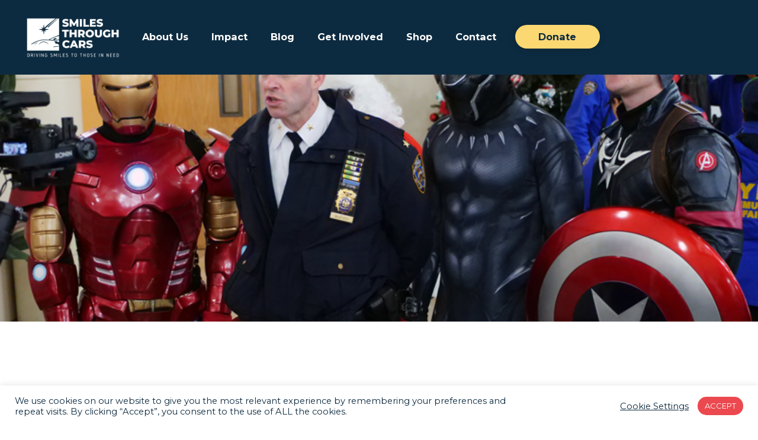

--- FILE ---
content_type: text/html; charset=UTF-8
request_url: https://www.smilesthroughcars.org/team/
body_size: 112789
content:
<!DOCTYPE html>
<html lang="en-US">
<head>
        <meta charset="UTF-8">
        <meta name="viewport" content="width=device-width, initial-scale=1, minimum-scale=1">
        <style id="tb_inline_styles" data-no-optimize="1">.tb_animation_on{overflow-x:hidden}.themify_builder .wow{visibility:hidden;animation-fill-mode:both}[data-tf-animation]{will-change:transform,opacity,visibility}.themify_builder .tf_lax_done{transition-duration:.8s;transition-timing-function:cubic-bezier(.165,.84,.44,1)}[data-sticky-active].tb_sticky_scroll_active{z-index:1}[data-sticky-active].tb_sticky_scroll_active .hide-on-stick{display:none}@media(min-width:1281px){.hide-desktop{width:0!important;height:0!important;padding:0!important;visibility:hidden!important;margin:0!important;display:table-column!important;background:0!important;content-visibility:hidden;overflow:hidden!important}}@media(min-width:769px) and (max-width:1280px){.hide-tablet_landscape{width:0!important;height:0!important;padding:0!important;visibility:hidden!important;margin:0!important;display:table-column!important;background:0!important;content-visibility:hidden;overflow:hidden!important}}@media(min-width:681px) and (max-width:768px){.hide-tablet{width:0!important;height:0!important;padding:0!important;visibility:hidden!important;margin:0!important;display:table-column!important;background:0!important;content-visibility:hidden;overflow:hidden!important}}@media(max-width:680px){.hide-mobile{width:0!important;height:0!important;padding:0!important;visibility:hidden!important;margin:0!important;display:table-column!important;background:0!important;content-visibility:hidden;overflow:hidden!important}}@media(max-width:768px){div.module-gallery-grid{--galn:var(--galt)}}@media(max-width:680px){
                .themify_map.tf_map_loaded{width:100%!important}
                .ui.builder_button,.ui.nav li a{padding:.525em 1.15em}
                .fullheight>.row_inner:not(.tb_col_count_1){min-height:0}
                div.module-gallery-grid{--galn:var(--galm);gap:8px}
            }</style><noscript><style>.themify_builder .wow,.wow .tf_lazy{visibility:visible!important}</style></noscript>            <style id="tf_lazy_style" data-no-optimize="1">
                .tf_svg_lazy{
                    content-visibility:auto;
                    background-size:100% 25%!important;
                    background-repeat:no-repeat!important;
                    background-position:0 0, 0 33.4%,0 66.6%,0 100%!important;
                    transition:filter .3s linear!important;
                    filter:blur(25px)!important;                    transform:translateZ(0)
                }
                .tf_svg_lazy_loaded{
                    filter:blur(0)!important
                }
                [data-lazy]:is(.module,.module_row:not(.tb_first)),.module[data-lazy] .ui,.module_row[data-lazy]:not(.tb_first):is(>.row_inner,.module_column[data-lazy],.module_subrow[data-lazy]){
                    background-image:none!important
                }
            </style>
            <noscript>
                <style>
                    .tf_svg_lazy{
                        display:none!important
                    }
                </style>
            </noscript>
                    <style id="tf_lazy_common" data-no-optimize="1">
                        img{
                max-width:100%;
                height:auto
            }
                                    :where(.tf_in_flx,.tf_flx){display:inline-flex;flex-wrap:wrap;place-items:center}
            .tf_fa,:is(em,i) tf-lottie{display:inline-block;vertical-align:middle}:is(em,i) tf-lottie{width:1.5em;height:1.5em}.tf_fa{width:1em;height:1em;stroke-width:0;stroke:currentColor;overflow:visible;fill:currentColor;pointer-events:none;text-rendering:optimizeSpeed;buffered-rendering:static}#tf_svg symbol{overflow:visible}:where(.tf_lazy){position:relative;visibility:visible;display:block;opacity:.3}.wow .tf_lazy:not(.tf_swiper-slide){visibility:hidden;opacity:1}div.tf_audio_lazy audio{visibility:hidden;height:0;display:inline}.mejs-container{visibility:visible}.tf_iframe_lazy{transition:opacity .3s ease-in-out;min-height:10px}:where(.tf_flx),.tf_swiper-wrapper{display:flex}.tf_swiper-slide{flex-shrink:0;opacity:0;width:100%;height:100%}.tf_swiper-wrapper>br,.tf_lazy.tf_swiper-wrapper .tf_lazy:after,.tf_lazy.tf_swiper-wrapper .tf_lazy:before{display:none}.tf_lazy:after,.tf_lazy:before{content:'';display:inline-block;position:absolute;width:10px!important;height:10px!important;margin:0 3px;top:50%!important;inset-inline:auto 50%!important;border-radius:100%;background-color:currentColor;visibility:visible;animation:tf-hrz-loader infinite .75s cubic-bezier(.2,.68,.18,1.08)}.tf_lazy:after{width:6px!important;height:6px!important;inset-inline:50% auto!important;margin-top:3px;animation-delay:-.4s}@keyframes tf-hrz-loader{0%,100%{transform:scale(1);opacity:1}50%{transform:scale(.1);opacity:.6}}.tf_lazy_lightbox{position:fixed;background:rgba(11,11,11,.8);color:#ccc;top:0;left:0;display:flex;align-items:center;justify-content:center;z-index:999}.tf_lazy_lightbox .tf_lazy:after,.tf_lazy_lightbox .tf_lazy:before{background:#fff}.tf_vd_lazy,tf-lottie{display:flex;flex-wrap:wrap}tf-lottie{aspect-ratio:1.777}.tf_w.tf_vd_lazy video{width:100%;height:auto;position:static;object-fit:cover}
        </style>
        <link type="image/png" href="/wp-content/uploads/2021/03/Smiles-Through-Cars-Stamp-Blue.png" rel="apple-touch-icon" /><link type="image/png" href="/wp-content/uploads/2021/03/Smiles-Through-Cars-Stamp-Blue.png" rel="icon" /><meta name='robots' content='index, follow, max-image-preview:large, max-snippet:-1, max-video-preview:-1' />

	<!-- This site is optimized with the Yoast SEO plugin v26.7 - https://yoast.com/wordpress/plugins/seo/ -->
	<title>About Our Superheroes Team in World Class Cars | Smiles Through Cars</title>
	<meta name="description" content="Our everyday superheroes are dedicated to brining smiles to sick children in need. Click to learn more about the heroes behind the masks." />
	<link rel="canonical" href="https://www.smilesthroughcars.org/team/" />
	<meta property="og:locale" content="en_US" />
	<meta property="og:type" content="article" />
	<meta property="og:title" content="About Our Superheroes Team in World Class Cars | Smiles Through Cars" />
	<meta property="og:description" content="Our everyday superheroes are dedicated to brining smiles to sick children in need. Click to learn more about the heroes behind the masks." />
	<meta property="og:url" content="https://www.smilesthroughcars.org/team/" />
	<meta property="og:site_name" content="Smiles Through Cars" />
	<meta property="article:modified_time" content="2025-10-22T20:31:22+00:00" />
	<meta property="og:image" content="https://www.smilesthroughcars.org/wp-content/uploads/2021/03/Superheros-Visit-Sick-Children-In-Hospitals-NYC-NJ-Smiles-Through-Cars-Image-43.png" />
	<meta property="og:image:width" content="800" />
	<meta property="og:image:height" content="600" />
	<meta property="og:image:type" content="image/png" />
	<meta name="twitter:card" content="summary_large_image" />
	<script type="application/ld+json" class="yoast-schema-graph">{"@context":"https://schema.org","@graph":[{"@type":"WebPage","@id":"https://www.smilesthroughcars.org/team/","url":"https://www.smilesthroughcars.org/team/","name":"About Our Superheroes Team in World Class Cars | Smiles Through Cars","isPartOf":{"@id":"https://www.smilesthroughcars.org/#website"},"primaryImageOfPage":{"@id":"https://www.smilesthroughcars.org/team/#primaryimage"},"image":{"@id":"https://www.smilesthroughcars.org/team/#primaryimage"},"thumbnailUrl":"https://www.smilesthroughcars.org/wp-content/uploads/2021/03/Superheros-Visit-Sick-Children-In-Hospitals-NYC-NJ-Smiles-Through-Cars-Image-43.png","datePublished":"2021-03-18T23:44:13+00:00","dateModified":"2025-10-22T20:31:22+00:00","description":"Our everyday superheroes are dedicated to brining smiles to sick children in need. Click to learn more about the heroes behind the masks.","breadcrumb":{"@id":"https://www.smilesthroughcars.org/team/#breadcrumb"},"inLanguage":"en-US","potentialAction":[{"@type":"ReadAction","target":["https://www.smilesthroughcars.org/team/"]}]},{"@type":"ImageObject","inLanguage":"en-US","@id":"https://www.smilesthroughcars.org/team/#primaryimage","url":"https://www.smilesthroughcars.org/wp-content/uploads/2021/03/Superheros-Visit-Sick-Children-In-Hospitals-NYC-NJ-Smiles-Through-Cars-Image-43.png","contentUrl":"https://www.smilesthroughcars.org/wp-content/uploads/2021/03/Superheros-Visit-Sick-Children-In-Hospitals-NYC-NJ-Smiles-Through-Cars-Image-43.png","width":800,"height":600},{"@type":"BreadcrumbList","@id":"https://www.smilesthroughcars.org/team/#breadcrumb","itemListElement":[{"@type":"ListItem","position":1,"name":"Home","item":"https://www.smilesthroughcars.org/"},{"@type":"ListItem","position":2,"name":"Our Team"}]},{"@type":"WebSite","@id":"https://www.smilesthroughcars.org/#website","url":"https://www.smilesthroughcars.org/","name":"Smiles Through Cars","description":"Driving Smiles To Those In Need","potentialAction":[{"@type":"SearchAction","target":{"@type":"EntryPoint","urlTemplate":"https://www.smilesthroughcars.org/?s={search_term_string}"},"query-input":{"@type":"PropertyValueSpecification","valueRequired":true,"valueName":"search_term_string"}}],"inLanguage":"en-US"}]}</script>
	<!-- / Yoast SEO plugin. -->


<link rel="alternate" type="application/rss+xml" title="Smiles Through Cars &raquo; Feed" href="https://www.smilesthroughcars.org/feed/" />
<link rel="alternate" type="application/rss+xml" title="Smiles Through Cars &raquo; Comments Feed" href="https://www.smilesthroughcars.org/comments/feed/" />
<link rel="alternate" title="oEmbed (JSON)" type="application/json+oembed" href="https://www.smilesthroughcars.org/wp-json/oembed/1.0/embed?url=https%3A%2F%2Fwww.smilesthroughcars.org%2Fteam%2F" />
<link rel="alternate" title="oEmbed (XML)" type="text/xml+oembed" href="https://www.smilesthroughcars.org/wp-json/oembed/1.0/embed?url=https%3A%2F%2Fwww.smilesthroughcars.org%2Fteam%2F&#038;format=xml" />
<style id='wp-img-auto-sizes-contain-inline-css'>
img:is([sizes=auto i],[sizes^="auto," i]){contain-intrinsic-size:3000px 1500px}
/*# sourceURL=wp-img-auto-sizes-contain-inline-css */
</style>
<link rel="preload" href="https://www.smilesthroughcars.org/wp-content/plugins/instagram-feed/css/sbi-styles.min.css?ver=6.10.0" as="style"><link rel='stylesheet' id='sbi_styles-css' href='https://www.smilesthroughcars.org/wp-content/plugins/instagram-feed/css/sbi-styles.min.css?ver=6.10.0' media='all' />
<style id='global-styles-inline-css'>
:root{--wp--preset--aspect-ratio--square: 1;--wp--preset--aspect-ratio--4-3: 4/3;--wp--preset--aspect-ratio--3-4: 3/4;--wp--preset--aspect-ratio--3-2: 3/2;--wp--preset--aspect-ratio--2-3: 2/3;--wp--preset--aspect-ratio--16-9: 16/9;--wp--preset--aspect-ratio--9-16: 9/16;--wp--preset--color--black: #000000;--wp--preset--color--cyan-bluish-gray: #abb8c3;--wp--preset--color--white: #ffffff;--wp--preset--color--pale-pink: #f78da7;--wp--preset--color--vivid-red: #cf2e2e;--wp--preset--color--luminous-vivid-orange: #ff6900;--wp--preset--color--luminous-vivid-amber: #fcb900;--wp--preset--color--light-green-cyan: #7bdcb5;--wp--preset--color--vivid-green-cyan: #00d084;--wp--preset--color--pale-cyan-blue: #8ed1fc;--wp--preset--color--vivid-cyan-blue: #0693e3;--wp--preset--color--vivid-purple: #9b51e0;--wp--preset--gradient--vivid-cyan-blue-to-vivid-purple: linear-gradient(135deg,rgb(6,147,227) 0%,rgb(155,81,224) 100%);--wp--preset--gradient--light-green-cyan-to-vivid-green-cyan: linear-gradient(135deg,rgb(122,220,180) 0%,rgb(0,208,130) 100%);--wp--preset--gradient--luminous-vivid-amber-to-luminous-vivid-orange: linear-gradient(135deg,rgb(252,185,0) 0%,rgb(255,105,0) 100%);--wp--preset--gradient--luminous-vivid-orange-to-vivid-red: linear-gradient(135deg,rgb(255,105,0) 0%,rgb(207,46,46) 100%);--wp--preset--gradient--very-light-gray-to-cyan-bluish-gray: linear-gradient(135deg,rgb(238,238,238) 0%,rgb(169,184,195) 100%);--wp--preset--gradient--cool-to-warm-spectrum: linear-gradient(135deg,rgb(74,234,220) 0%,rgb(151,120,209) 20%,rgb(207,42,186) 40%,rgb(238,44,130) 60%,rgb(251,105,98) 80%,rgb(254,248,76) 100%);--wp--preset--gradient--blush-light-purple: linear-gradient(135deg,rgb(255,206,236) 0%,rgb(152,150,240) 100%);--wp--preset--gradient--blush-bordeaux: linear-gradient(135deg,rgb(254,205,165) 0%,rgb(254,45,45) 50%,rgb(107,0,62) 100%);--wp--preset--gradient--luminous-dusk: linear-gradient(135deg,rgb(255,203,112) 0%,rgb(199,81,192) 50%,rgb(65,88,208) 100%);--wp--preset--gradient--pale-ocean: linear-gradient(135deg,rgb(255,245,203) 0%,rgb(182,227,212) 50%,rgb(51,167,181) 100%);--wp--preset--gradient--electric-grass: linear-gradient(135deg,rgb(202,248,128) 0%,rgb(113,206,126) 100%);--wp--preset--gradient--midnight: linear-gradient(135deg,rgb(2,3,129) 0%,rgb(40,116,252) 100%);--wp--preset--font-size--small: 13px;--wp--preset--font-size--medium: clamp(14px, 0.875rem + ((1vw - 3.2px) * 0.469), 20px);--wp--preset--font-size--large: clamp(22.041px, 1.378rem + ((1vw - 3.2px) * 1.091), 36px);--wp--preset--font-size--x-large: clamp(25.014px, 1.563rem + ((1vw - 3.2px) * 1.327), 42px);--wp--preset--font-family--system-font: -apple-system,BlinkMacSystemFont,"Segoe UI",Roboto,Oxygen-Sans,Ubuntu,Cantarell,"Helvetica Neue",sans-serif;--wp--preset--spacing--20: 0.44rem;--wp--preset--spacing--30: 0.67rem;--wp--preset--spacing--40: 1rem;--wp--preset--spacing--50: 1.5rem;--wp--preset--spacing--60: 2.25rem;--wp--preset--spacing--70: 3.38rem;--wp--preset--spacing--80: 5.06rem;--wp--preset--shadow--natural: 6px 6px 9px rgba(0, 0, 0, 0.2);--wp--preset--shadow--deep: 12px 12px 50px rgba(0, 0, 0, 0.4);--wp--preset--shadow--sharp: 6px 6px 0px rgba(0, 0, 0, 0.2);--wp--preset--shadow--outlined: 6px 6px 0px -3px rgb(255, 255, 255), 6px 6px rgb(0, 0, 0);--wp--preset--shadow--crisp: 6px 6px 0px rgb(0, 0, 0);}:where(body) { margin: 0; }.wp-site-blocks > .alignleft { float: left; margin-right: 2em; }.wp-site-blocks > .alignright { float: right; margin-left: 2em; }.wp-site-blocks > .aligncenter { justify-content: center; margin-left: auto; margin-right: auto; }:where(.wp-site-blocks) > * { margin-block-start: 24px; margin-block-end: 0; }:where(.wp-site-blocks) > :first-child { margin-block-start: 0; }:where(.wp-site-blocks) > :last-child { margin-block-end: 0; }:root { --wp--style--block-gap: 24px; }:root :where(.is-layout-flow) > :first-child{margin-block-start: 0;}:root :where(.is-layout-flow) > :last-child{margin-block-end: 0;}:root :where(.is-layout-flow) > *{margin-block-start: 24px;margin-block-end: 0;}:root :where(.is-layout-constrained) > :first-child{margin-block-start: 0;}:root :where(.is-layout-constrained) > :last-child{margin-block-end: 0;}:root :where(.is-layout-constrained) > *{margin-block-start: 24px;margin-block-end: 0;}:root :where(.is-layout-flex){gap: 24px;}:root :where(.is-layout-grid){gap: 24px;}.is-layout-flow > .alignleft{float: left;margin-inline-start: 0;margin-inline-end: 2em;}.is-layout-flow > .alignright{float: right;margin-inline-start: 2em;margin-inline-end: 0;}.is-layout-flow > .aligncenter{margin-left: auto !important;margin-right: auto !important;}.is-layout-constrained > .alignleft{float: left;margin-inline-start: 0;margin-inline-end: 2em;}.is-layout-constrained > .alignright{float: right;margin-inline-start: 2em;margin-inline-end: 0;}.is-layout-constrained > .aligncenter{margin-left: auto !important;margin-right: auto !important;}.is-layout-constrained > :where(:not(.alignleft):not(.alignright):not(.alignfull)){margin-left: auto !important;margin-right: auto !important;}body .is-layout-flex{display: flex;}.is-layout-flex{flex-wrap: wrap;align-items: center;}.is-layout-flex > :is(*, div){margin: 0;}body .is-layout-grid{display: grid;}.is-layout-grid > :is(*, div){margin: 0;}body{font-family: var(--wp--preset--font-family--system-font);font-size: var(--wp--preset--font-size--medium);line-height: 1.6;padding-top: 0px;padding-right: 0px;padding-bottom: 0px;padding-left: 0px;}a:where(:not(.wp-element-button)){text-decoration: underline;}:root :where(.wp-element-button, .wp-block-button__link){background-color: #32373c;border-width: 0;color: #fff;font-family: inherit;font-size: inherit;font-style: inherit;font-weight: inherit;letter-spacing: inherit;line-height: inherit;padding-top: calc(0.667em + 2px);padding-right: calc(1.333em + 2px);padding-bottom: calc(0.667em + 2px);padding-left: calc(1.333em + 2px);text-decoration: none;text-transform: inherit;}.has-black-color{color: var(--wp--preset--color--black) !important;}.has-cyan-bluish-gray-color{color: var(--wp--preset--color--cyan-bluish-gray) !important;}.has-white-color{color: var(--wp--preset--color--white) !important;}.has-pale-pink-color{color: var(--wp--preset--color--pale-pink) !important;}.has-vivid-red-color{color: var(--wp--preset--color--vivid-red) !important;}.has-luminous-vivid-orange-color{color: var(--wp--preset--color--luminous-vivid-orange) !important;}.has-luminous-vivid-amber-color{color: var(--wp--preset--color--luminous-vivid-amber) !important;}.has-light-green-cyan-color{color: var(--wp--preset--color--light-green-cyan) !important;}.has-vivid-green-cyan-color{color: var(--wp--preset--color--vivid-green-cyan) !important;}.has-pale-cyan-blue-color{color: var(--wp--preset--color--pale-cyan-blue) !important;}.has-vivid-cyan-blue-color{color: var(--wp--preset--color--vivid-cyan-blue) !important;}.has-vivid-purple-color{color: var(--wp--preset--color--vivid-purple) !important;}.has-black-background-color{background-color: var(--wp--preset--color--black) !important;}.has-cyan-bluish-gray-background-color{background-color: var(--wp--preset--color--cyan-bluish-gray) !important;}.has-white-background-color{background-color: var(--wp--preset--color--white) !important;}.has-pale-pink-background-color{background-color: var(--wp--preset--color--pale-pink) !important;}.has-vivid-red-background-color{background-color: var(--wp--preset--color--vivid-red) !important;}.has-luminous-vivid-orange-background-color{background-color: var(--wp--preset--color--luminous-vivid-orange) !important;}.has-luminous-vivid-amber-background-color{background-color: var(--wp--preset--color--luminous-vivid-amber) !important;}.has-light-green-cyan-background-color{background-color: var(--wp--preset--color--light-green-cyan) !important;}.has-vivid-green-cyan-background-color{background-color: var(--wp--preset--color--vivid-green-cyan) !important;}.has-pale-cyan-blue-background-color{background-color: var(--wp--preset--color--pale-cyan-blue) !important;}.has-vivid-cyan-blue-background-color{background-color: var(--wp--preset--color--vivid-cyan-blue) !important;}.has-vivid-purple-background-color{background-color: var(--wp--preset--color--vivid-purple) !important;}.has-black-border-color{border-color: var(--wp--preset--color--black) !important;}.has-cyan-bluish-gray-border-color{border-color: var(--wp--preset--color--cyan-bluish-gray) !important;}.has-white-border-color{border-color: var(--wp--preset--color--white) !important;}.has-pale-pink-border-color{border-color: var(--wp--preset--color--pale-pink) !important;}.has-vivid-red-border-color{border-color: var(--wp--preset--color--vivid-red) !important;}.has-luminous-vivid-orange-border-color{border-color: var(--wp--preset--color--luminous-vivid-orange) !important;}.has-luminous-vivid-amber-border-color{border-color: var(--wp--preset--color--luminous-vivid-amber) !important;}.has-light-green-cyan-border-color{border-color: var(--wp--preset--color--light-green-cyan) !important;}.has-vivid-green-cyan-border-color{border-color: var(--wp--preset--color--vivid-green-cyan) !important;}.has-pale-cyan-blue-border-color{border-color: var(--wp--preset--color--pale-cyan-blue) !important;}.has-vivid-cyan-blue-border-color{border-color: var(--wp--preset--color--vivid-cyan-blue) !important;}.has-vivid-purple-border-color{border-color: var(--wp--preset--color--vivid-purple) !important;}.has-vivid-cyan-blue-to-vivid-purple-gradient-background{background: var(--wp--preset--gradient--vivid-cyan-blue-to-vivid-purple) !important;}.has-light-green-cyan-to-vivid-green-cyan-gradient-background{background: var(--wp--preset--gradient--light-green-cyan-to-vivid-green-cyan) !important;}.has-luminous-vivid-amber-to-luminous-vivid-orange-gradient-background{background: var(--wp--preset--gradient--luminous-vivid-amber-to-luminous-vivid-orange) !important;}.has-luminous-vivid-orange-to-vivid-red-gradient-background{background: var(--wp--preset--gradient--luminous-vivid-orange-to-vivid-red) !important;}.has-very-light-gray-to-cyan-bluish-gray-gradient-background{background: var(--wp--preset--gradient--very-light-gray-to-cyan-bluish-gray) !important;}.has-cool-to-warm-spectrum-gradient-background{background: var(--wp--preset--gradient--cool-to-warm-spectrum) !important;}.has-blush-light-purple-gradient-background{background: var(--wp--preset--gradient--blush-light-purple) !important;}.has-blush-bordeaux-gradient-background{background: var(--wp--preset--gradient--blush-bordeaux) !important;}.has-luminous-dusk-gradient-background{background: var(--wp--preset--gradient--luminous-dusk) !important;}.has-pale-ocean-gradient-background{background: var(--wp--preset--gradient--pale-ocean) !important;}.has-electric-grass-gradient-background{background: var(--wp--preset--gradient--electric-grass) !important;}.has-midnight-gradient-background{background: var(--wp--preset--gradient--midnight) !important;}.has-small-font-size{font-size: var(--wp--preset--font-size--small) !important;}.has-medium-font-size{font-size: var(--wp--preset--font-size--medium) !important;}.has-large-font-size{font-size: var(--wp--preset--font-size--large) !important;}.has-x-large-font-size{font-size: var(--wp--preset--font-size--x-large) !important;}.has-system-font-font-family{font-family: var(--wp--preset--font-family--system-font) !important;}
:root :where(.wp-block-pullquote){font-size: clamp(0.984em, 0.984rem + ((1vw - 0.2em) * 0.645), 1.5em);line-height: 1.6;}
/*# sourceURL=global-styles-inline-css */
</style>
<link rel="preload" href="https://www.smilesthroughcars.org/wp-content/plugins/cookie-law-info/legacy/public/css/cookie-law-info-public.css?ver=3.3.9.1" as="style"><link rel='stylesheet' id='cookie-law-info-css' href='https://www.smilesthroughcars.org/wp-content/plugins/cookie-law-info/legacy/public/css/cookie-law-info-public.css?ver=3.3.9.1' media='all' />
<link rel="preload" href="https://www.smilesthroughcars.org/wp-content/plugins/cookie-law-info/legacy/public/css/cookie-law-info-gdpr.css?ver=3.3.9.1" as="style"><link rel='stylesheet' id='cookie-law-info-gdpr-css' href='https://www.smilesthroughcars.org/wp-content/plugins/cookie-law-info/legacy/public/css/cookie-law-info-gdpr.css?ver=3.3.9.1' media='all' />
<script src="https://www.smilesthroughcars.org/wp-includes/js/jquery/jquery.min.js?ver=3.7.1" id="jquery-core-js"></script>
<script src="https://www.smilesthroughcars.org/wp-includes/js/jquery/jquery-migrate.min.js?ver=3.4.1" id="jquery-migrate-js"></script>
<script id="cookie-law-info-js-extra">
var Cli_Data = {"nn_cookie_ids":[],"cookielist":[],"non_necessary_cookies":[],"ccpaEnabled":"","ccpaRegionBased":"","ccpaBarEnabled":"","strictlyEnabled":["necessary","obligatoire"],"ccpaType":"gdpr","js_blocking":"1","custom_integration":"","triggerDomRefresh":"","secure_cookies":""};
var cli_cookiebar_settings = {"animate_speed_hide":"500","animate_speed_show":"500","background":"#FFF","border":"#b1a6a6c2","border_on":"","button_1_button_colour":"#eb494f","button_1_button_hover":"#bc3a3f","button_1_link_colour":"#fff","button_1_as_button":"1","button_1_new_win":"","button_2_button_colour":"#333","button_2_button_hover":"#292929","button_2_link_colour":"#0d2b40","button_2_as_button":"","button_2_hidebar":"","button_3_button_colour":"#eb494f","button_3_button_hover":"#bc3a3f","button_3_link_colour":"#fff","button_3_as_button":"1","button_3_new_win":"","button_4_button_colour":"#000","button_4_button_hover":"#000000","button_4_link_colour":"#0d2b40","button_4_as_button":"","button_7_button_colour":"#eb494f","button_7_button_hover":"#bc3a3f","button_7_link_colour":"#fff","button_7_as_button":"1","button_7_new_win":"","font_family":"inherit","header_fix":"","notify_animate_hide":"1","notify_animate_show":"","notify_div_id":"#cookie-law-info-bar","notify_position_horizontal":"right","notify_position_vertical":"bottom","scroll_close":"","scroll_close_reload":"","accept_close_reload":"","reject_close_reload":"","showagain_tab":"","showagain_background":"#fff","showagain_border":"#000","showagain_div_id":"#cookie-law-info-again","showagain_x_position":"100px","text":"#0d2b40","show_once_yn":"","show_once":"10000","logging_on":"","as_popup":"","popup_overlay":"1","bar_heading_text":"","cookie_bar_as":"banner","popup_showagain_position":"bottom-right","widget_position":"left"};
var log_object = {"ajax_url":"https://www.smilesthroughcars.org/wp-admin/admin-ajax.php"};
//# sourceURL=cookie-law-info-js-extra
</script>
<script src="https://www.smilesthroughcars.org/wp-content/plugins/cookie-law-info/legacy/public/js/cookie-law-info-public.js?ver=3.3.9.1" id="cookie-law-info-js"></script>
<link rel="https://api.w.org/" href="https://www.smilesthroughcars.org/wp-json/" /><link rel="alternate" title="JSON" type="application/json" href="https://www.smilesthroughcars.org/wp-json/wp/v2/pages/343" /><link rel="EditURI" type="application/rsd+xml" title="RSD" href="https://www.smilesthroughcars.org/xmlrpc.php?rsd" />
<meta name="generator" content="WordPress 6.9" />
<link rel='shortlink' href='https://www.smilesthroughcars.org/?p=343' />

	<style>
	@keyframes themifyAnimatedBG{
		0%{background-color:#33baab}100%{background-color:#e33b9e}50%{background-color:#4961d7}33.3%{background-color:#2ea85c}25%{background-color:#2bb8ed}20%{background-color:#dd5135}
	}
	.module_row.animated-bg{
		animation:themifyAnimatedBG 30000ms infinite alternate
	}
	</style>
	<link rel="preconnect" href="https://fonts.gstatic.com">
<link href="https://fonts.googleapis.com/css2?family=Montserrat:wght@400;500;700;900&display=swap" rel="stylesheet">

<!-- Google tag (gtag.js) -->
<script async src="https://www.googletagmanager.com/gtag/js?id=G-YC19663JXD"></script>
<script>
  window.dataLayer = window.dataLayer || [];
  function gtag(){dataLayer.push(arguments);}
  gtag('js', new Date());

  gtag('config', 'G-YC19663JXD');
</script>

<script src="//code.tidio.co/ddktothqsi3pg3vbwqsi5qouqxd58euf.js" async></script>

<script> (function(){ var s = document.createElement('script'); var h = document.querySelector('head') || document.body; s.src = 'https://acsbapp.com/apps/app/dist/js/app.js'; s.async = true; s.onload = function(){ acsbJS.init({ statementLink : '', footerHtml : '<a target="_blank" href="https://heyjib.ai">Powered By Jib. | Learn More', hideMobile : false, hideTrigger : false, disableBgProcess : false, language : 'en', position : 'right', leadColor : '#0d2b40', triggerColor : '#fbd872', triggerRadius : '50%', triggerPositionX : 'right', triggerPositionY : 'bottom', triggerIcon : 'people', triggerSize : 'medium', triggerOffsetX : 20, triggerOffsetY :58, mobile : { triggerSize : 'medium', triggerPositionX : 'right', triggerPositionY : 'bottom', triggerOffsetX : 10, triggerOffsetY : 28, triggerRadius : '50%' } }); }; h.appendChild(s); })(); </script><link rel="prefetch" href="https://www.smilesthroughcars.org/wp-content/themes/themify-ultra/js/themify-script.js?ver=8.0.8" as="script" fetchpriority="low"><link rel="prefetch" href="https://www.smilesthroughcars.org/wp-content/themes/themify-ultra/themify/js/modules/themify-sidemenu.js?ver=8.2.0" as="script" fetchpriority="low"><link rel="preload" href="https://www.smilesthroughcars.org/wp-content/uploads/2021/03/Smiles-Through-Cars-Logo-White-1.png" as="image"><link rel="prefetch" href="https://www.smilesthroughcars.org/wp-content/themes/themify-ultra/themify/css/modules/animate.min.css?ver=8.2.0" as="style"><link rel="prefetch" href="https://www.smilesthroughcars.org/wp-content/themes/themify-ultra/themify/js/modules/animate.js?ver=8.2.0" as="script" fetchpriority="low"><link rel="preload" href="https://www.smilesthroughcars.org/wp-content/themes/themify-ultra/themify/themify-builder/js/themify-builder-script.js?ver=8.2.0" as="script" fetchpriority="low"><style id="tf_gf_fonts_style">@font-face{font-family:'Lato';font-style:italic;font-weight:300;font-display:swap;src:url(https://fonts.gstatic.com/s/lato/v25/S6u_w4BMUTPHjxsI9w2_FQft1dw.woff2) format('woff2');unicode-range:U+0100-02BA,U+02BD-02C5,U+02C7-02CC,U+02CE-02D7,U+02DD-02FF,U+0304,U+0308,U+0329,U+1D00-1DBF,U+1E00-1E9F,U+1EF2-1EFF,U+2020,U+20A0-20AB,U+20AD-20C0,U+2113,U+2C60-2C7F,U+A720-A7FF;}@font-face{font-family:'Lato';font-style:italic;font-weight:300;font-display:swap;src:url(https://fonts.gstatic.com/s/lato/v25/S6u_w4BMUTPHjxsI9w2_Gwft.woff2) format('woff2');unicode-range:U+0000-00FF,U+0131,U+0152-0153,U+02BB-02BC,U+02C6,U+02DA,U+02DC,U+0304,U+0308,U+0329,U+2000-206F,U+20AC,U+2122,U+2191,U+2193,U+2212,U+2215,U+FEFF,U+FFFD;}@font-face{font-family:'Lato';font-style:italic;font-display:swap;src:url(https://fonts.gstatic.com/s/lato/v25/S6u8w4BMUTPHjxsAUi-qJCY.woff2) format('woff2');unicode-range:U+0100-02BA,U+02BD-02C5,U+02C7-02CC,U+02CE-02D7,U+02DD-02FF,U+0304,U+0308,U+0329,U+1D00-1DBF,U+1E00-1E9F,U+1EF2-1EFF,U+2020,U+20A0-20AB,U+20AD-20C0,U+2113,U+2C60-2C7F,U+A720-A7FF;}@font-face{font-family:'Lato';font-style:italic;font-display:swap;src:url(https://fonts.gstatic.com/s/lato/v25/S6u8w4BMUTPHjxsAXC-q.woff2) format('woff2');unicode-range:U+0000-00FF,U+0131,U+0152-0153,U+02BB-02BC,U+02C6,U+02DA,U+02DC,U+0304,U+0308,U+0329,U+2000-206F,U+20AC,U+2122,U+2191,U+2193,U+2212,U+2215,U+FEFF,U+FFFD;}@font-face{font-family:'Lato';font-style:italic;font-weight:700;font-display:swap;src:url(https://fonts.gstatic.com/s/lato/v25/S6u_w4BMUTPHjxsI5wq_FQft1dw.woff2) format('woff2');unicode-range:U+0100-02BA,U+02BD-02C5,U+02C7-02CC,U+02CE-02D7,U+02DD-02FF,U+0304,U+0308,U+0329,U+1D00-1DBF,U+1E00-1E9F,U+1EF2-1EFF,U+2020,U+20A0-20AB,U+20AD-20C0,U+2113,U+2C60-2C7F,U+A720-A7FF;}@font-face{font-family:'Lato';font-style:italic;font-weight:700;font-display:swap;src:url(https://fonts.gstatic.com/s/lato/v25/S6u_w4BMUTPHjxsI5wq_Gwft.woff2) format('woff2');unicode-range:U+0000-00FF,U+0131,U+0152-0153,U+02BB-02BC,U+02C6,U+02DA,U+02DC,U+0304,U+0308,U+0329,U+2000-206F,U+20AC,U+2122,U+2191,U+2193,U+2212,U+2215,U+FEFF,U+FFFD;}@font-face{font-family:'Lato';font-weight:300;font-display:swap;src:url(https://fonts.gstatic.com/s/lato/v25/S6u9w4BMUTPHh7USSwaPGR_p.woff2) format('woff2');unicode-range:U+0100-02BA,U+02BD-02C5,U+02C7-02CC,U+02CE-02D7,U+02DD-02FF,U+0304,U+0308,U+0329,U+1D00-1DBF,U+1E00-1E9F,U+1EF2-1EFF,U+2020,U+20A0-20AB,U+20AD-20C0,U+2113,U+2C60-2C7F,U+A720-A7FF;}@font-face{font-family:'Lato';font-weight:300;font-display:swap;src:url(https://fonts.gstatic.com/s/lato/v25/S6u9w4BMUTPHh7USSwiPGQ.woff2) format('woff2');unicode-range:U+0000-00FF,U+0131,U+0152-0153,U+02BB-02BC,U+02C6,U+02DA,U+02DC,U+0304,U+0308,U+0329,U+2000-206F,U+20AC,U+2122,U+2191,U+2193,U+2212,U+2215,U+FEFF,U+FFFD;}@font-face{font-family:'Lato';font-display:swap;src:url(https://fonts.gstatic.com/s/lato/v25/S6uyw4BMUTPHjxAwXjeu.woff2) format('woff2');unicode-range:U+0100-02BA,U+02BD-02C5,U+02C7-02CC,U+02CE-02D7,U+02DD-02FF,U+0304,U+0308,U+0329,U+1D00-1DBF,U+1E00-1E9F,U+1EF2-1EFF,U+2020,U+20A0-20AB,U+20AD-20C0,U+2113,U+2C60-2C7F,U+A720-A7FF;}@font-face{font-family:'Lato';font-display:swap;src:url(https://fonts.gstatic.com/s/lato/v25/S6uyw4BMUTPHjx4wXg.woff2) format('woff2');unicode-range:U+0000-00FF,U+0131,U+0152-0153,U+02BB-02BC,U+02C6,U+02DA,U+02DC,U+0304,U+0308,U+0329,U+2000-206F,U+20AC,U+2122,U+2191,U+2193,U+2212,U+2215,U+FEFF,U+FFFD;}@font-face{font-family:'Lato';font-weight:700;font-display:swap;src:url(https://fonts.gstatic.com/s/lato/v25/S6u9w4BMUTPHh6UVSwaPGR_p.woff2) format('woff2');unicode-range:U+0100-02BA,U+02BD-02C5,U+02C7-02CC,U+02CE-02D7,U+02DD-02FF,U+0304,U+0308,U+0329,U+1D00-1DBF,U+1E00-1E9F,U+1EF2-1EFF,U+2020,U+20A0-20AB,U+20AD-20C0,U+2113,U+2C60-2C7F,U+A720-A7FF;}@font-face{font-family:'Lato';font-weight:700;font-display:swap;src:url(https://fonts.gstatic.com/s/lato/v25/S6u9w4BMUTPHh6UVSwiPGQ.woff2) format('woff2');unicode-range:U+0000-00FF,U+0131,U+0152-0153,U+02BB-02BC,U+02C6,U+02DA,U+02DC,U+0304,U+0308,U+0329,U+2000-206F,U+20AC,U+2122,U+2191,U+2193,U+2212,U+2215,U+FEFF,U+FFFD;}</style><link rel="preload" fetchpriority="high" href="https://www.smilesthroughcars.org/wp-content/uploads/themify-concate/2601557842/themify-444037718.css" as="style"><link fetchpriority="high" id="themify_concate-css" rel="stylesheet" href="https://www.smilesthroughcars.org/wp-content/uploads/themify-concate/2601557842/themify-444037718.css"><link rel="dns-prefetch" href="https://fonts.gstatic.com"><link rel="preconnect" href="https://www.google-analytics.com"></head>
<body data-rsssl=1 class="wp-singular page-template-default page page-id-343 wp-theme-themify-ultra metaslider-plugin skin-foundation sidebar-none full_width no-home tb_animation_on ready-view header-horizontal fixed-header-enabled footer-left-col tagline-off search-off sidemenu-active">
<a class="screen-reader-text skip-to-content" href="#content">Skip to content</a><svg id="tf_svg" style="display:none"><defs><symbol id="tf-ti-instagram" viewBox="0 0 32 32"><path d="M24.5 0C28.63 0 32 3.38 32 7.5v17c0 4.13-3.38 7.5-7.5 7.5h-17A7.52 7.52 0 0 1 0 24.5v-17C0 3.37 3.38 0 7.5 0h17zm5.63 24.5V13.19h-6.07c.57 1.12.88 2.37.88 3.75a8.94 8.94 0 1 1-17.88 0c0-1.38.31-2.63.88-3.75H1.87V24.5a5.68 5.68 0 0 0 5.63 5.63h17a5.68 5.68 0 0 0 5.62-5.63zm-7.07-7.56c0-3.88-3.19-7.07-7.06-7.07s-7.06 3.2-7.06 7.07S12.13 24 16 24s7.06-3.19 7.06-7.06zm-.18-5.63h7.25V7.5a5.68 5.68 0 0 0-5.63-5.63h-17A5.68 5.68 0 0 0 1.87 7.5v3.81h7.25C10.75 9.31 13.25 8 16 8s5.25 1.31 6.88 3.31zm4.3-6.19c0-.56-.43-1-1-1h-2.56c-.56 0-1.06.44-1.06 1v2.44c0 .57.5 1 1.07 1h2.56c.56 0 1-.44 1-1V5.13z"/></symbol><symbol id="tf-ti-youtube" viewBox="0 0 32 32"><path d="M15.63 12.06c-.82 0-1.44-.25-1.88-.87-.31-.5-.5-1.19-.5-2.13V5.94c0-.94.19-1.63.5-2.07.44-.62 1.06-.93 1.88-.93s1.43.31 1.87.93c.38.44.5 1.13.5 2.07v3.12c0 .94-.13 1.7-.5 2.13-.44.62-1.06.87-1.88.87zm-.76-6.43v3.75c0 .8.26 1.24.76 1.24.56 0 .74-.43.74-1.24V5.62c0-.8-.18-1.25-.75-1.25-.5 0-.74.44-.74 1.25zm4.63 5.8c.13.45.5.63 1.06.63s1.2-.31 1.82-1.06v.94H24V3.06h-1.62v6.82c-.38.5-.7.75-1 .75-.25 0-.38-.13-.38-.38-.06-.06-.06-.25-.06-.62V3.06H19.3v7c0 .7.07 1.13.2 1.38zm6.19 10.82c0-.81-.32-1.25-.82-1.25-.56 0-.8.44-.8 1.25v.81h1.62v-.81zM8.19 3.31c.56 1.7.94 2.94 1.12 3.82v4.8h1.75v-4.8L13.26 0h-1.82l-1.25 4.7L8.94 0H7.06c.38 1.13.75 2.25 1.13 3.31zm20.56 13.25c.5 2 .5 4.13.5 6.25 0 2-.06 4.25-.5 6.25a3.25 3.25 0 0 1-2.81 2.57C22.62 32 19.3 32 16 32s-6.63 0-9.94-.37a3.25 3.25 0 0 1-2.81-2.57c-.5-2-.5-4.25-.5-6.25 0-2.12.06-4.25.5-6.25a3.25 3.25 0 0 1 2.87-2.62c3.25-.38 6.57-.38 9.88-.38s6.62 0 9.94.38a3.25 3.25 0 0 1 2.8 2.62zm-18.44 1.75V16.7H4.75v1.62h1.88v10.2h1.8V18.3h1.88zm4.81 10.19v-8.81h-1.56v6.75c-.37.5-.69.75-1 .75-.25 0-.37-.13-.37-.38-.07-.06-.07-.25-.07-.62v-6.5h-1.56v7c0 .62.06 1 .13 1.25.12.5.5.68 1.06.68s1.19-.37 1.81-1.06v.94h1.56zm6.07-2.63v-3.56c0-.81 0-1.37-.13-1.75-.18-.62-.62-1-1.25-1s-1.18.32-1.68 1V16.7h-1.57v11.8h1.57v-.88c.56.7 1.06 1 1.68 1s1.07-.3 1.25-1c.13-.37.13-.93.13-1.75zm6.06-1.5v-1.8c0-.95-.13-1.63-.5-2.07-.44-.63-1.06-.94-1.88-.94s-1.43.31-1.93.94a3.5 3.5 0 0 0-.5 2.06v3.07c0 .93.18 1.68.56 2.06a2.2 2.2 0 0 0 1.94.94c.81 0 1.5-.32 1.87-.94.25-.32.38-.63.38-1 .06-.13.06-.5.06-1v-.25h-1.62c0 .62 0 1-.07 1.12-.06.38-.31.63-.68.63-.57 0-.82-.44-.82-1.25v-1.57h3.19zm-7.63-2.18c0-.75-.25-1.19-.68-1.19-.25 0-.57.13-.82.44v5.37c.25.25.57.38.82.38.43 0 .68-.38.68-1.19v-3.81z"/></symbol><symbol id="tf-ti-facebook" viewBox="0 0 32 32"><path d="M23.44 10.5h-5V7.75c0-1.44.19-2.25 2.25-2.25h2.75V0H19c-5.31 0-7.13 2.69-7.13 7.19v3.31h-3.3V16h3.3v16h6.57V16h4.44z"/></symbol></defs></svg><script> </script><div id="pagewrap" class="tf_box hfeed site">
					<div id="headerwrap"  class=' tf_box'>

			
										                                                    <div class="header-icons tf_hide">
                                <a id="menu-icon" class="tf_inline_b tf_text_dec" href="#mobile-menu" aria-label="Menu"><span class="menu-icon-inner tf_inline_b tf_vmiddle tf_overflow"></span><span class="screen-reader-text">Menu</span></a>
				                            </div>
                        
			<header id="header" class="tf_box pagewidth tf_clearfix" itemscope="itemscope" itemtype="https://schema.org/WPHeader">

	            
	            <div class="header-bar tf_box">
				    <div id="site-logo"><a href="https://www.smilesthroughcars.org" title="Smiles Through Cars"><img  src="https://www.smilesthroughcars.org/wp-content/uploads/2021/03/Smiles-Through-Cars-Logo-White-1.png" alt="Smiles Through Cars" class="site-logo-image" width="170" data-tf-not-load="1" fetchpriority="high"></a></div>				</div>
				<!-- /.header-bar -->

									<div id="mobile-menu" class="sidemenu sidemenu-off tf_scrollbar">
												
						<div class="navbar-wrapper tf_clearfix">
                            																						<div class="social-widget tf_inline_b tf_vmiddle">
																	    								</div>
								<!-- /.social-widget -->
							
							
							
							<nav id="main-nav-wrap" itemscope="itemscope" itemtype="https://schema.org/SiteNavigationElement">
								<ul id="main-nav" class="main-nav tf_clearfix tf_box"><li  id="menu-item-630" class="current-menu-ancestor current-menu-parent menu-item-custom-630 menu-item menu-item-type-custom menu-item-object-custom menu-item-has-children has-sub-menu menu-item-630" aria-haspopup="true"><a  href="#">About Us<span class="child-arrow"></span></a> <ul class="sub-menu"><li  id="menu-item-629" class="menu-item-page-17 menu-item menu-item-type-post_type menu-item-object-page menu-item-629 menu-page-17-parent-630"><a  href="https://www.smilesthroughcars.org/about/">About</a> </li>
<li  id="menu-item-362" class="current-menu-item menu-item-page-343 current_page_item menu-item menu-item-type-post_type menu-item-object-page menu-item-362 menu-page-343-parent-630"><a  href="https://www.smilesthroughcars.org/team/">Meet The Crew</a> </li>
</ul></li>
<li  id="menu-item-486" class="menu-item-custom-486 menu-item menu-item-type-custom menu-item-object-custom menu-item-has-children has-sub-menu menu-item-486" aria-haspopup="true"><a  href="#">Impact<span class="child-arrow"></span></a> <ul class="sub-menu"><li  id="menu-item-239" class="menu-item-page-229 menu-item menu-item-type-post_type menu-item-object-page menu-item-239 menu-page-229-parent-486"><a  href="https://www.smilesthroughcars.org/our-smiles-stories/">Our Impact</a> </li>
<li  id="menu-item-389" class="menu-item-page-383 menu-item menu-item-type-post_type menu-item-object-page menu-item-389 menu-page-383-parent-486"><a  href="https://www.smilesthroughcars.org/our-chapters/">Our Chapters</a> </li>
</ul></li>
<li  id="menu-item-803" class="menu-item-page-788 menu-item menu-item-type-post_type menu-item-object-page menu-item-803"><a  href="https://www.smilesthroughcars.org/blog/">Blog</a> </li>
<li  id="menu-item-854" class="menu-item-custom-854 menu-item menu-item-type-custom menu-item-object-custom menu-item-has-children has-sub-menu menu-item-854" aria-haspopup="true"><a  href="#">Get Involved<span class="child-arrow"></span></a> <ul class="sub-menu"><li  id="menu-item-397" class="menu-item-page-391 menu-item menu-item-type-post_type menu-item-object-page menu-item-397 menu-page-391-parent-854"><a  href="https://www.smilesthroughcars.org/volunteer/">Volunteer</a> </li>
<li  id="menu-item-1408" class="menu-item-page-1364 menu-item menu-item-type-post_type menu-item-object-page menu-item-1408 menu-page-1364-parent-854"><a  href="https://www.smilesthroughcars.org/community-fundraising/">Start a Fundraiser</a> </li>
<li  id="menu-item-512" class="menu-item-page-506 menu-item menu-item-type-post_type menu-item-object-page menu-item-512 menu-page-506-parent-854"><a  href="https://www.smilesthroughcars.org/refer-a-smile/">Refer A Smile</a> </li>
</ul></li>
<li  id="menu-item-855" class="menu-item-custom-855 menu-item menu-item-type-custom menu-item-object-custom menu-item-855"><a  target="_blank" rel="noopener" href="https://royalapparel.com/collaboration/smilesthroughcars.html">Shop</a> </li>
<li  id="menu-item-44" class="menu-item-page-18 menu-item menu-item-type-post_type menu-item-object-page menu-item-44"><a  href="https://www.smilesthroughcars.org/contact/">Contact</a> </li>
<li  id="menu-item-814" class="menu-item-custom-814 menu-item menu-item-type-custom menu-item-object-custom highlight-link menu-item-814"><a  target="_blank" rel="noopener" href="https://secure.merchpay.com/smiles-through-cars/">Donate</a> </li>
</ul>							</nav>
							<!-- /#main-nav-wrap -->
                                                    </div>

																				<!-- /header-widgets -->
						
							<a id="menu-icon-close" aria-label="Close menu" class="tf_close tf_hide" href="#"><span class="screen-reader-text">Close Menu</span></a>

																	</div><!-- #mobile-menu -->
                     					<!-- /#mobile-menu -->
				
				
				
			</header>
			<!-- /#header -->
				        
		</div>
		<!-- /#headerwrap -->
	
	<div id="body" class="tf_box tf_clear tf_mw tf_clearfix">
		
	<!-- layout-container -->
<div id="layout" class="pagewidth tf_box tf_clearfix">
        <!-- content -->
    <main id="content" class="tf_box tf_clearfix">
	                <div id="page-343" class="type-page">
                            <div class="page-content entry-content">
            <!--themify_builder_content-->
<div id="themify_builder_content-343" data-postid="343" class="themify_builder_content themify_builder_content-343 themify_builder tf_clear">
                    <div  data-parallax-bg="desktop" data-css_id="pobt606" data-lazy="1" class="module_row themify_builder_row fullwidth tb_pobt606 tb_first tf_w">
            <span  class="builder_row_cover tf_abs" data-lazy="1"></span>            <div class="row_inner col_align_top tb_col_count_1 tf_box tf_rel">
                        <div  data-lazy="1" class="module_column tb-column col-full tb_zafk001 first">
                    <!-- module text -->
<div  class="module module-text tb_dpdg010    wow" data-tf-animation="fadeInRight" data-lazy="1">
        <div  class="tb_text_wrap">
        <h1>Our Team</h1>
<p><strong>Our Everyday Superheroes</strong></p>    </div>
</div>
<!-- /module text --><!-- module buttons -->
<div  class="module module-buttons tb_omjk553 buttons-horizontal solid   circle wow" data-tf-animation="fadeInUp" data-lazy="1">
        <div class="module-buttons-item tf_in_flx">
                        <a href="#team" class="ui builder_button tf_in_flx red" >
                                                Meet Us                                        </a>
                </div>
            </div>
<!-- /module buttons -->
        </div>
                        </div>
        </div>
                        <div  data-anchor="team" data-css_id="mxwn62" data-lazy="1" class="module_row themify_builder_row fullwidth tb_has_section tb_section-team tb_mxwn62 tf_w">
                        <div class="row_inner col_align_top tb_col_count_1 tf_box tf_rel">
                        <div  data-lazy="1" class="module_column tb-column col-full tb_i7k064 first">
                    <!-- module text -->
<div  class="module module-text tb_1dqc65    wow" data-tf-animation="slideInRight" data-lazy="1">
        <div  class="tb_text_wrap">
        <h1>Our &#8220;Super&#8221; Team</h1>    </div>
</div>
<!-- /module text -->        <div  data-lazy="1" class="module_subrow themify_builder_sub_row tf_w col_align_top tb_col_count_4 tb_i1nk65">
                <div  data-lazy="1" class="module_column sub_column col4-1 tb_tf7u66 first">
                    <!-- module image -->
<div  class="module module-image tb_ab5g66 image-center bordered circle  tf_mw" data-lazy="1">
        <div class="image-wrap tf_rel tf_mw">
            <img data-tf-not-load="1" decoding="async" src="/wp-content/uploads/2021/04/JOSH-ARYEH-Smiles-Through-Cars.png" alt="JOSH ARYEH Batman &amp; Founder of Smiles Through Cars">    
        </div>
    <!-- /image-wrap -->
    
        <div class="image-content">
                        <div class="image-caption tb_text_wrap">
            <b>JOSH ARYEH</b>
<br>
<i>Batman &#038; Founder of Smiles Through Cars
</i>        </div>
        <!-- /image-caption -->
            </div>
    <!-- /image-content -->
        </div>
<!-- /module image -->        </div>
                    <div  data-lazy="1" class="module_column sub_column col4-1 tb_79o2433">
                    <!-- module image -->
<div  class="module module-image tb_wua1885 image-center bordered circle  tf_mw" data-lazy="1">
        <div class="image-wrap tf_rel tf_mw">
            <img loading="lazy" decoding="async" src="/wp-content/uploads/2021/04/DON-GHERMEZIAN-smiles-through-cars.png" alt="DON GHERMEZIAN Volunteer">    
        </div>
    <!-- /image-wrap -->
    
        <div class="image-content">
                        <div class="image-caption tb_text_wrap">
            <b>DON GHERMEZIAN</b>
<br>
<i>Volunteer</i>        </div>
        <!-- /image-caption -->
            </div>
    <!-- /image-content -->
        </div>
<!-- /module image -->        </div>
                    <div  data-lazy="1" class="module_column sub_column col4-1 tb_ji2l67">
                    <!-- module image -->
<div  class="module module-image tb_xym4694 image-center bordered circle  tf_mw" data-lazy="1">
        <div class="image-wrap tf_rel tf_mw">
            <img loading="lazy" fetchpriority="high" decoding="async" width="600" height="600" src="https://www.smilesthroughcars.org/wp-content/uploads/2024/05/Ari-Alayev-Board-member-Smiles-through-Cars3.png" class="wp-post-image wp-image-921" title="Ari-Alayev-Board-member-Smiles-through-Cars3" alt="ARI ALAYEV President" srcset="https://www.smilesthroughcars.org/wp-content/uploads/2024/05/Ari-Alayev-Board-member-Smiles-through-Cars3.png 600w, https://www.smilesthroughcars.org/wp-content/uploads/2024/05/Ari-Alayev-Board-member-Smiles-through-Cars3-300x300.png 300w, https://www.smilesthroughcars.org/wp-content/uploads/2024/05/Ari-Alayev-Board-member-Smiles-through-Cars3-150x150.png 150w" sizes="(max-width: 600px) 100vw, 600px" />    
        </div>
    <!-- /image-wrap -->
    
        <div class="image-content">
                        <div class="image-caption tb_text_wrap">
            <b>ARI ALAYEV</b>
<br>
<i>President</i>        </div>
        <!-- /image-caption -->
            </div>
    <!-- /image-content -->
        </div>
<!-- /module image -->        </div>
                    <div  data-lazy="1" class="module_column sub_column col4-1 tb_59p967 last">
                    <!-- module image -->
<div  class="module module-image tb_734q839 image-center bordered circle  tf_mw" data-lazy="1">
        <div class="image-wrap tf_rel tf_mw">
            <img loading="lazy" decoding="async" width="800" height="800" src="https://www.smilesthroughcars.org/wp-content/uploads/2025/02/Seth-Weisberg-board-member-Smiles-Through-Cars.png" class="wp-post-image wp-image-1250" title="Seth-Weisberg-board-member-Smiles-Through-Cars" alt="SETH WEISBERG Board Member" srcset="https://www.smilesthroughcars.org/wp-content/uploads/2025/02/Seth-Weisberg-board-member-Smiles-Through-Cars.png 800w, https://www.smilesthroughcars.org/wp-content/uploads/2025/02/Seth-Weisberg-board-member-Smiles-Through-Cars-300x300.png 300w, https://www.smilesthroughcars.org/wp-content/uploads/2025/02/Seth-Weisberg-board-member-Smiles-Through-Cars-150x150.png 150w, https://www.smilesthroughcars.org/wp-content/uploads/2025/02/Seth-Weisberg-board-member-Smiles-Through-Cars-768x768.png 768w" sizes="(max-width: 800px) 100vw, 800px" />    
        </div>
    <!-- /image-wrap -->
    
        <div class="image-content">
                        <div class="image-caption tb_text_wrap">
            <b>SETH WEISBERG</b>
<br>
<i>Board Member</i>        </div>
        <!-- /image-caption -->
            </div>
    <!-- /image-content -->
        </div>
<!-- /module image -->        </div>
                    </div>
                <div  data-lazy="1" class="module_subrow themify_builder_sub_row tf_w col_align_top tb_col_count_4 tb_dgzn70">
                <div  data-lazy="1" class="module_column sub_column col4-1 tb_5en571 first">
                    <!-- module image -->
<div  class="module module-image tb_mc22343 image-center bordered circle  tf_mw" data-lazy="1">
        <div class="image-wrap tf_rel tf_mw">
            <img loading="lazy" decoding="async" width="500" height="500" src="https://www.smilesthroughcars.org/wp-content/uploads/2025/03/ilana-headshot3-board-member-Smiles-Through-Cars-Team.png" class="wp-post-image wp-image-1337" title="ilana-headshot3-board-member-Smiles-Through-Cars-Team" alt="ILANA REESER Board Member" srcset="https://www.smilesthroughcars.org/wp-content/uploads/2025/03/ilana-headshot3-board-member-Smiles-Through-Cars-Team.png 500w, https://www.smilesthroughcars.org/wp-content/uploads/2025/03/ilana-headshot3-board-member-Smiles-Through-Cars-Team-300x300.png 300w, https://www.smilesthroughcars.org/wp-content/uploads/2025/03/ilana-headshot3-board-member-Smiles-Through-Cars-Team-150x150.png 150w" sizes="(max-width: 500px) 100vw, 500px" />    
        </div>
    <!-- /image-wrap -->
    
        <div class="image-content">
                        <div class="image-caption tb_text_wrap">
            <b>ILANA REESER</b>
<br>
<i>Board Member</i>        </div>
        <!-- /image-caption -->
            </div>
    <!-- /image-content -->
        </div>
<!-- /module image -->        </div>
                    <div  data-lazy="1" class="module_column sub_column col4-1 tb_jkqa71">
                    <!-- module image -->
<div  class="module module-image tb_tpz8317 image-center bordered circle  tf_mw" data-lazy="1">
        <div class="image-wrap tf_rel tf_mw">
            <img loading="lazy" decoding="async" width="469" height="469" src="https://www.smilesthroughcars.org/wp-content/uploads/2025/02/Matt-Constantino-Board-Member-Smiles-Through-Cars.png" class="wp-post-image wp-image-1239" title="Matt-Constantino-Board-Member-Smiles-Through-Cars" alt="MATT CONSTANTINO Board Member" srcset="https://www.smilesthroughcars.org/wp-content/uploads/2025/02/Matt-Constantino-Board-Member-Smiles-Through-Cars.png 469w, https://www.smilesthroughcars.org/wp-content/uploads/2025/02/Matt-Constantino-Board-Member-Smiles-Through-Cars-300x300.png 300w, https://www.smilesthroughcars.org/wp-content/uploads/2025/02/Matt-Constantino-Board-Member-Smiles-Through-Cars-150x150.png 150w" sizes="(max-width: 469px) 100vw, 469px" />    
        </div>
    <!-- /image-wrap -->
    
        <div class="image-content">
                        <div class="image-caption tb_text_wrap">
            <b>MATT CONSTANTINO</b>
<br>
<i>Board Member</i>        </div>
        <!-- /image-caption -->
            </div>
    <!-- /image-content -->
        </div>
<!-- /module image -->        </div>
                    <div  data-lazy="1" class="module_column sub_column col4-1 tb_9z5z71">
                    <!-- module image -->
<div  class="module module-image tb_9thc55 image-center bordered circle  tf_mw" data-lazy="1">
        <div class="image-wrap tf_rel tf_mw">
            <img loading="lazy" decoding="async" src="/wp-content/uploads/2024/11/Brett-David-Board-Memebers-Smiles-Through-Cars-Team.png" alt="BRETT DAVID Board Member">    
        </div>
    <!-- /image-wrap -->
    
        <div class="image-content">
                        <div class="image-caption tb_text_wrap">
            <b>BRETT DAVID</b>
<br>
<i>Board Member</i>        </div>
        <!-- /image-caption -->
            </div>
    <!-- /image-content -->
        </div>
<!-- /module image -->        </div>
                    <div  data-lazy="1" class="module_column sub_column col4-1 tb_4u7k72 last">
                    <!-- module image -->
<div  class="module module-image tb_le6s230 image-center bordered circle  tf_mw" data-lazy="1">
        <div class="image-wrap tf_rel tf_mw">
            <img loading="lazy" decoding="async" width="800" height="800" src="https://www.smilesthroughcars.org/wp-content/uploads/2025/08/Dr.-Jared-Friedman-board-member-Medical-director-Smiles-Through-Cars-Team.png" class="wp-post-image wp-image-1358" title="Dr.-Jared-Friedman---board-member-Medical-director---Smiles-Through-Cars-Team" alt="DR. JARED FRIEDMAN Board Member &amp; Medical Director" srcset="https://www.smilesthroughcars.org/wp-content/uploads/2025/08/Dr.-Jared-Friedman-board-member-Medical-director-Smiles-Through-Cars-Team.png 800w, https://www.smilesthroughcars.org/wp-content/uploads/2025/08/Dr.-Jared-Friedman-board-member-Medical-director-Smiles-Through-Cars-Team-300x300.png 300w, https://www.smilesthroughcars.org/wp-content/uploads/2025/08/Dr.-Jared-Friedman-board-member-Medical-director-Smiles-Through-Cars-Team-150x150.png 150w, https://www.smilesthroughcars.org/wp-content/uploads/2025/08/Dr.-Jared-Friedman-board-member-Medical-director-Smiles-Through-Cars-Team-768x768.png 768w" sizes="(max-width: 800px) 100vw, 800px" />    
        </div>
    <!-- /image-wrap -->
    
        <div class="image-content">
                        <div class="image-caption tb_text_wrap">
            <b>DR. JARED FRIEDMAN</b>
<br>
<i>Board Member &#038; Medical Director</i>        </div>
        <!-- /image-caption -->
            </div>
    <!-- /image-content -->
        </div>
<!-- /module image -->        </div>
                    </div>
                <div  data-lazy="1" class="module_subrow themify_builder_sub_row tf_w col_align_top tb_col_count_4 tb_omyf74">
                <div  data-lazy="1" class="module_column sub_column col4-1 tb_kjjo74 first">
                    <!-- module image -->
<div  class="module module-image tb_4qr8306 image-center bordered circle  tf_mw" data-lazy="1">
        <div class="image-wrap tf_rel tf_mw">
            <img loading="lazy" decoding="async" width="600" height="600" src="https://www.smilesthroughcars.org/wp-content/uploads/2024/05/Logan-Everett-Legal-Counsel-Smiles-Through-Cars.png" class="wp-post-image wp-image-916" title="Logan-Everett-Legal-Counsel-Smiles-Through-Cars" alt="LOGAN EVERETT Legal Counsel" srcset="https://www.smilesthroughcars.org/wp-content/uploads/2024/05/Logan-Everett-Legal-Counsel-Smiles-Through-Cars.png 600w, https://www.smilesthroughcars.org/wp-content/uploads/2024/05/Logan-Everett-Legal-Counsel-Smiles-Through-Cars-300x300.png 300w, https://www.smilesthroughcars.org/wp-content/uploads/2024/05/Logan-Everett-Legal-Counsel-Smiles-Through-Cars-150x150.png 150w" sizes="(max-width: 600px) 100vw, 600px" />    
        </div>
    <!-- /image-wrap -->
    
        <div class="image-content">
                        <div class="image-caption tb_text_wrap">
            <b>LOGAN EVERETT</b>
<br>
<i>Legal Counsel</i>        </div>
        <!-- /image-caption -->
            </div>
    <!-- /image-content -->
        </div>
<!-- /module image -->        </div>
                    <div  data-lazy="1" class="module_column sub_column col4-1 tb_s5dv74">
                    <!-- module image -->
<div  class="module module-image tb_73y4722 image-center bordered circle  tf_mw" data-lazy="1">
        <div class="image-wrap tf_rel tf_mw">
            <img src="data:image/svg+xml,%3Csvg%20xmlns=%27http://www.w3.org/2000/svg%27%20width='0'%20height='0'%20viewBox=%270%200%200%200%27%3E%3C/svg%3E" loading="lazy" data-lazy="1" class="tf_svg_lazy" decoding="async" data-tf-src="/wp-content/uploads/2021/06/Emily-Austin-smiles-through-cars-volunteer.png" alt="EMILY AUSTIN Volunteer"><noscript><img decoding="async" data-tf-not-load src="/wp-content/uploads/2021/06/Emily-Austin-smiles-through-cars-volunteer.png" alt="EMILY AUSTIN

Volunteer"></noscript>    
        </div>
    <!-- /image-wrap -->
    
        <div class="image-content">
                        <div class="image-caption tb_text_wrap">
            <b>EMILY AUSTIN</b>
<br>
<i>Volunteer</i>        </div>
        <!-- /image-caption -->
            </div>
    <!-- /image-content -->
        </div>
<!-- /module image -->        </div>
                    <div  data-lazy="1" class="module_column sub_column col4-1 tb_eeu874">
                    <!-- module image -->
<div  class="module module-image tb_8n3q434 image-center bordered circle  tf_mw" data-lazy="1">
        <div class="image-wrap tf_rel tf_mw">
            <img src="data:image/svg+xml,%3Csvg%20xmlns=%27http://www.w3.org/2000/svg%27%20width='0'%20height='0'%20viewBox=%270%200%200%200%27%3E%3C/svg%3E" loading="lazy" data-lazy="1" class="tf_svg_lazy" decoding="async" data-tf-src="/wp-content/uploads/2022/08/ALEX-ENGLARD-Board-Member-and-Advisor-Smiles-Through-Cars-Crew.png" alt="ALEX ENGLARD Board Member &amp; Advisor"><noscript><img decoding="async" data-tf-not-load src="/wp-content/uploads/2022/08/ALEX-ENGLARD-Board-Member-and-Advisor-Smiles-Through-Cars-Crew.png" alt="ALEX ENGLARD

Board Member &amp; Advisor"></noscript>    
        </div>
    <!-- /image-wrap -->
    
        <div class="image-content">
                        <div class="image-caption tb_text_wrap">
            <b>ALEX ENGLARD</b>
<br>
<i>Board Member &#038; Advisor</i>        </div>
        <!-- /image-caption -->
            </div>
    <!-- /image-content -->
        </div>
<!-- /module image -->        </div>
                    <div  data-lazy="1" class="module_column sub_column col4-1 tb_9v2g75 last">
                    <!-- module image -->
<div  class="module module-image tb_m3dj72 image-center bordered circle  tf_mw" data-lazy="1">
        <div class="image-wrap tf_rel tf_mw">
            <img src="data:image/svg+xml,%3Csvg%20xmlns=%27http://www.w3.org/2000/svg%27%20width='600'%20height='600'%20viewBox=%270%200%20600%20600%27%3E%3C/svg%3E" loading="lazy" data-lazy="1" style="background:linear-gradient(to right,#2d2c3a 25%,#a47171 25% 50%,#2a1c14 50% 75%,#eaeaf2 75%),linear-gradient(to right,#32282e 25%,#2c2b38 25% 50%,#654d3f 50% 75%,#e8ebf2 75%),linear-gradient(to right,#18151c 25%,#6b8298 25% 50%,#e59f8f 50% 75%,#ebeaf0 75%),linear-gradient(to right,#322626 25%,#eb8539 25% 50%,#dfd6cb 50% 75%,#e5e2e9 75%)" decoding="async" width="600" height="600" data-tf-src="https://www.smilesthroughcars.org/wp-content/uploads/2024/03/Filomena-Ramunni-Board-Member.png" class="tf_svg_lazy wp-post-image wp-image-907" title="Filomena-Ramunni-Board-Member" alt="FILOMENA RAMUNNI Board Member" data-tf-srcset="https://www.smilesthroughcars.org/wp-content/uploads/2024/03/Filomena-Ramunni-Board-Member.png 600w, https://www.smilesthroughcars.org/wp-content/uploads/2024/03/Filomena-Ramunni-Board-Member-300x300.png 300w, https://www.smilesthroughcars.org/wp-content/uploads/2024/03/Filomena-Ramunni-Board-Member-150x150.png 150w" data-tf-sizes="(max-width: 600px) 100vw, 600px" /><noscript><img decoding="async" width="600" height="600" data-tf-not-load src="https://www.smilesthroughcars.org/wp-content/uploads/2024/03/Filomena-Ramunni-Board-Member.png" class="wp-post-image wp-image-907" title="Filomena-Ramunni-Board-Member" alt="FILOMENA RAMUNNI

Board Member" srcset="https://www.smilesthroughcars.org/wp-content/uploads/2024/03/Filomena-Ramunni-Board-Member.png 600w, https://www.smilesthroughcars.org/wp-content/uploads/2024/03/Filomena-Ramunni-Board-Member-300x300.png 300w, https://www.smilesthroughcars.org/wp-content/uploads/2024/03/Filomena-Ramunni-Board-Member-150x150.png 150w" sizes="(max-width: 600px) 100vw, 600px" /></noscript>    
        </div>
    <!-- /image-wrap -->
    
        <div class="image-content">
                        <div class="image-caption tb_text_wrap">
            <b>FILOMENA RAMUNNI</b>
<br>
<i>Board Member</i>        </div>
        <!-- /image-caption -->
            </div>
    <!-- /image-content -->
        </div>
<!-- /module image -->        </div>
                    </div>
                <div  data-lazy="1" class="module_subrow themify_builder_sub_row tf_w col_align_top tb_col_count_4 tb_ddko411">
                <div  data-lazy="1" class="module_column sub_column col4-1 tb_zh94413 first">
                    <!-- module image -->
<div  class="module module-image tb_7qbr67 image-center bordered circle  tf_mw" data-lazy="1">
        <div class="image-wrap tf_rel tf_mw">
            <img src="data:image/svg+xml,%3Csvg%20xmlns=%27http://www.w3.org/2000/svg%27%20width='800'%20height='800'%20viewBox=%270%200%20800%20800%27%3E%3C/svg%3E" loading="lazy" data-lazy="1" style="background:linear-gradient(to right,#d4d4d4 25%,#d8d8d8 25% 50%,#cfcfcf 50% 75%,#cacaca 75%),linear-gradient(to right,#d5d4d0 25%,#131524 25% 50%,#121528 50% 75%,#c9c8c6 75%),linear-gradient(to right,#d3d2ce 25%,#0e1527 25% 50%,#0d0e13 50% 75%,#cecdc9 75%),linear-gradient(to right,#760f10 25%,#c3836a 25% 50%,#dd8c5f 50% 75%,#911513 75%)" decoding="async" width="800" height="800" data-tf-src="https://www.smilesthroughcars.org/wp-content/uploads/2024/12/Jerron-Love-International-Affairs-Liason-Smiles-Through-Cars.jpg" class="tf_svg_lazy wp-post-image wp-image-1003" title="Jerron-Love---International-Affairs-Liason---Smiles-Through-Cars" alt="JERRON LOVE International Affairs Liason" data-tf-srcset="https://www.smilesthroughcars.org/wp-content/uploads/2024/12/Jerron-Love-International-Affairs-Liason-Smiles-Through-Cars.jpg 800w, https://www.smilesthroughcars.org/wp-content/uploads/2024/12/Jerron-Love-International-Affairs-Liason-Smiles-Through-Cars-300x300.jpg 300w, https://www.smilesthroughcars.org/wp-content/uploads/2024/12/Jerron-Love-International-Affairs-Liason-Smiles-Through-Cars-150x150.jpg 150w, https://www.smilesthroughcars.org/wp-content/uploads/2024/12/Jerron-Love-International-Affairs-Liason-Smiles-Through-Cars-768x768.jpg 768w" data-tf-sizes="(max-width: 800px) 100vw, 800px" /><noscript><img decoding="async" width="800" height="800" data-tf-not-load src="https://www.smilesthroughcars.org/wp-content/uploads/2024/12/Jerron-Love-International-Affairs-Liason-Smiles-Through-Cars.jpg" class="wp-post-image wp-image-1003" title="Jerron-Love---International-Affairs-Liason---Smiles-Through-Cars" alt="JERRON LOVE

International Affairs Liason" srcset="https://www.smilesthroughcars.org/wp-content/uploads/2024/12/Jerron-Love-International-Affairs-Liason-Smiles-Through-Cars.jpg 800w, https://www.smilesthroughcars.org/wp-content/uploads/2024/12/Jerron-Love-International-Affairs-Liason-Smiles-Through-Cars-300x300.jpg 300w, https://www.smilesthroughcars.org/wp-content/uploads/2024/12/Jerron-Love-International-Affairs-Liason-Smiles-Through-Cars-150x150.jpg 150w, https://www.smilesthroughcars.org/wp-content/uploads/2024/12/Jerron-Love-International-Affairs-Liason-Smiles-Through-Cars-768x768.jpg 768w" sizes="(max-width: 800px) 100vw, 800px" /></noscript>    
        </div>
    <!-- /image-wrap -->
    
        <div class="image-content">
                        <div class="image-caption tb_text_wrap">
            <b>JERRON LOVE</b>
<br>
<i>International Affairs Liason</i>        </div>
        <!-- /image-caption -->
            </div>
    <!-- /image-content -->
        </div>
<!-- /module image -->        </div>
                    <div  data-lazy="1" class="module_column sub_column col4-1 tb_a79j414">
                    <!-- module image -->
<div  class="module module-image tb_s2tu710 image-center bordered circle  tf_mw" data-lazy="1">
        <div class="image-wrap tf_rel tf_mw">
            <img src="data:image/svg+xml,%3Csvg%20xmlns=%27http://www.w3.org/2000/svg%27%20width='0'%20height='0'%20viewBox=%270%200%200%200%27%3E%3C/svg%3E" loading="lazy" data-lazy="1" class="tf_svg_lazy" decoding="async" data-tf-src="/wp-content/uploads/2024/06/Edan-C.-Darmoni-Esq.-board-member-SMILES-THROUGH-Cars-Team.png" alt="EDAN C. DARMONI, ESQ. Board Member"><noscript><img decoding="async" data-tf-not-load src="/wp-content/uploads/2024/06/Edan-C.-Darmoni-Esq.-board-member-SMILES-THROUGH-Cars-Team.png" alt="EDAN C. DARMONI, ESQ.

Board Member"></noscript>    
        </div>
    <!-- /image-wrap -->
    
        <div class="image-content">
                        <div class="image-caption tb_text_wrap">
            <b>EDAN C. DARMONI, ESQ.</b>
<br>
<i>Board Member</i>        </div>
        <!-- /image-caption -->
            </div>
    <!-- /image-content -->
        </div>
<!-- /module image -->        </div>
                    <div  data-lazy="1" class="module_column sub_column col4-1 tb_brtt948">
                    <!-- module image -->
<div  class="module module-image tb_pf2l75 image-center bordered circle  tf_mw" data-lazy="1">
        <div class="image-wrap tf_rel tf_mw">
            <img src="data:image/svg+xml,%3Csvg%20xmlns=%27http://www.w3.org/2000/svg%27%20width='0'%20height='0'%20viewBox=%270%200%200%200%27%3E%3C/svg%3E" loading="lazy" data-lazy="1" class="tf_svg_lazy" decoding="async" data-tf-src="/wp-content/uploads/2023/07/David-Franco-Jib-Sheet-Partners.png" alt="DAVID FRANCO Board Member &amp; Advisor"><noscript><img decoding="async" data-tf-not-load src="/wp-content/uploads/2023/07/David-Franco-Jib-Sheet-Partners.png" alt="DAVID FRANCO

Board Member &amp; Advisor"></noscript>    
        </div>
    <!-- /image-wrap -->
    
        <div class="image-content">
                        <div class="image-caption tb_text_wrap">
            <b>DAVID FRANCO</b>
<br>
<i>Board Member &#038; Advisor</i>        </div>
        <!-- /image-caption -->
            </div>
    <!-- /image-content -->
        </div>
<!-- /module image -->        </div>
                    <div  data-lazy="1" class="module_column sub_column col4-1 tb_pnbg409 last">
                    <!-- module image -->
<div  class="module module-image tb_r060888 image-center bordered circle  tf_mw" data-lazy="1">
        <div class="image-wrap tf_rel tf_mw">
            <img src="data:image/svg+xml,%3Csvg%20xmlns=%27http://www.w3.org/2000/svg%27%20width='0'%20height='0'%20viewBox=%270%200%200%200%27%3E%3C/svg%3E" loading="lazy" data-lazy="1" class="tf_svg_lazy" decoding="async" data-tf-src="/wp-content/uploads/2024/10/Corporate-partnership-GBNY-productions-inc-smiles-through-cars.png" alt="GBNY PRODUCTIONS INC Corporate Partnership"><noscript><img decoding="async" data-tf-not-load src="/wp-content/uploads/2024/10/Corporate-partnership-GBNY-productions-inc-smiles-through-cars.png" alt="GBNY PRODUCTIONS INC

Corporate Partnership"></noscript>    
        </div>
    <!-- /image-wrap -->
    
        <div class="image-content">
                        <div class="image-caption tb_text_wrap">
            <b>GBNY PRODUCTIONS INC</b>
<br>
<i>Corporate Partnership</i>        </div>
        <!-- /image-caption -->
            </div>
    <!-- /image-content -->
        </div>
<!-- /module image -->        </div>
                    </div>
                <div  data-lazy="1" class="module_subrow themify_builder_sub_row tf_w col_align_top tb_col_count_4 tb_shsd837">
                <div  data-lazy="1" class="module_column sub_column col4-1 tb_solr837 first">
                    <!-- module image -->
<div  class="module module-image tb_isf1750 image-center bordered circle  tf_mw" data-lazy="1">
        <div class="image-wrap tf_rel tf_mw">
            <img src="data:image/svg+xml,%3Csvg%20xmlns=%27http://www.w3.org/2000/svg%27%20width='800'%20height='800'%20viewBox=%270%200%20800%20800%27%3E%3C/svg%3E" loading="lazy" data-lazy="1" style="background:linear-gradient(to right,#005172 25%,#005172 25% 50%,#005172 50% 75%,#005172 75%),linear-gradient(to right,#005172 25%,#005172 25% 50%,#005172 50% 75%,#005172 75%),linear-gradient(to right,#005172 25%,#005172 25% 50%,#005172 50% 75%,#005172 75%),linear-gradient(to right,#005172 25%,#005172 25% 50%,#005172 50% 75%,#005172 75%)" decoding="async" width="800" height="800" data-tf-src="https://www.smilesthroughcars.org/wp-content/uploads/2025/10/Corporate-partnership-Car-Joy-smiles-through-cars2.png" class="tf_svg_lazy wp-post-image wp-image-1454" title="Corporate-partnership-Car-Joy-smiles-through-cars2" alt="CAR JOY Corporate Partnership" data-tf-srcset="https://www.smilesthroughcars.org/wp-content/uploads/2025/10/Corporate-partnership-Car-Joy-smiles-through-cars2.png 800w, https://www.smilesthroughcars.org/wp-content/uploads/2025/10/Corporate-partnership-Car-Joy-smiles-through-cars2-300x300.png 300w, https://www.smilesthroughcars.org/wp-content/uploads/2025/10/Corporate-partnership-Car-Joy-smiles-through-cars2-150x150.png 150w, https://www.smilesthroughcars.org/wp-content/uploads/2025/10/Corporate-partnership-Car-Joy-smiles-through-cars2-768x768.png 768w" data-tf-sizes="(max-width: 800px) 100vw, 800px" /><noscript><img decoding="async" width="800" height="800" data-tf-not-load src="https://www.smilesthroughcars.org/wp-content/uploads/2025/10/Corporate-partnership-Car-Joy-smiles-through-cars2.png" class="wp-post-image wp-image-1454" title="Corporate-partnership-Car-Joy-smiles-through-cars2" alt="CAR JOY

Corporate Partnership" srcset="https://www.smilesthroughcars.org/wp-content/uploads/2025/10/Corporate-partnership-Car-Joy-smiles-through-cars2.png 800w, https://www.smilesthroughcars.org/wp-content/uploads/2025/10/Corporate-partnership-Car-Joy-smiles-through-cars2-300x300.png 300w, https://www.smilesthroughcars.org/wp-content/uploads/2025/10/Corporate-partnership-Car-Joy-smiles-through-cars2-150x150.png 150w, https://www.smilesthroughcars.org/wp-content/uploads/2025/10/Corporate-partnership-Car-Joy-smiles-through-cars2-768x768.png 768w" sizes="(max-width: 800px) 100vw, 800px" /></noscript>    
        </div>
    <!-- /image-wrap -->
    
        <div class="image-content">
                        <div class="image-caption tb_text_wrap">
            <b>CAR JOY</b>
<br>
<i>Corporate Partnership</i>        </div>
        <!-- /image-caption -->
            </div>
    <!-- /image-content -->
        </div>
<!-- /module image -->        </div>
                    <div  data-lazy="1" class="module_column sub_column col4-1 tb_45sw837">
                    <!-- module image -->
<div  class="module module-image tb_4fg7330 image-center bordered circle  tf_mw" data-lazy="1">
        <div class="image-wrap tf_rel tf_mw">
            <img src="data:image/svg+xml,%3Csvg%20xmlns=%27http://www.w3.org/2000/svg%27%20width='0'%20height='0'%20viewBox=%270%200%200%200%27%3E%3C/svg%3E" loading="lazy" data-lazy="1" class="tf_svg_lazy" decoding="async" data-tf-src="/wp-content/uploads/2021/04/ALLEN-GHERMEZIAN-smiles-through-cars.png" alt="ALLEN GHERMEZIAN Volunteer"><noscript><img decoding="async" data-tf-not-load src="/wp-content/uploads/2021/04/ALLEN-GHERMEZIAN-smiles-through-cars.png" alt="ALLEN GHERMEZIAN

Volunteer"></noscript>    
        </div>
    <!-- /image-wrap -->
    
        <div class="image-content">
                        <div class="image-caption tb_text_wrap">
            <b>ALLEN GHERMEZIAN</b>
<br>
<i>Volunteer</i>        </div>
        <!-- /image-caption -->
            </div>
    <!-- /image-content -->
        </div>
<!-- /module image -->        </div>
                    <div  data-lazy="1" class="module_column sub_column col4-1 tb_xv1o342">
                    <!-- module image -->
<div  class="module module-image tb_qh5y181 image-center bordered circle  tf_mw" data-lazy="1">
        <div class="image-wrap tf_rel tf_mw">
            <img src="data:image/svg+xml,%3Csvg%20xmlns=%27http://www.w3.org/2000/svg%27%20width='0'%20height='0'%20viewBox=%270%200%200%200%27%3E%3C/svg%3E" loading="lazy" data-lazy="1" class="tf_svg_lazy" decoding="async" data-tf-src="/wp-content/uploads/2021/04/natalie-belluccia-smiles-through-cars.png" alt="NATALIE BELLUCCIA Volunteer"><noscript><img decoding="async" data-tf-not-load src="/wp-content/uploads/2021/04/natalie-belluccia-smiles-through-cars.png" alt="NATALIE BELLUCCIA

Volunteer"></noscript>    
        </div>
    <!-- /image-wrap -->
    
        <div class="image-content">
                        <div class="image-caption tb_text_wrap">
            <b>NATALIE BELLUCCIA</b>
<br>
<i>Volunteer</i>        </div>
        <!-- /image-caption -->
            </div>
    <!-- /image-content -->
        </div>
<!-- /module image -->        </div>
                    <div  data-lazy="1" class="module_column sub_column col4-1 tb_qlhy837 last">
                    <!-- module image -->
<div  class="module module-image tb_vgyr70 image-center bordered circle  tf_mw" data-lazy="1">
        <div class="image-wrap tf_rel tf_mw">
            <img src="data:image/svg+xml,%3Csvg%20xmlns=%27http://www.w3.org/2000/svg%27%20width='0'%20height='0'%20viewBox=%270%200%200%200%27%3E%3C/svg%3E" loading="lazy" data-lazy="1" class="tf_svg_lazy" decoding="async" data-tf-src="/wp-content/uploads/2024/08/Dean-Ismajli-President-Florida-Community-Outreach-Smiles-Through-Cars-Team.jpg" alt="DEAN ISMAJLI President - Florida Community Outreach"><noscript><img decoding="async" data-tf-not-load src="/wp-content/uploads/2024/08/Dean-Ismajli-President-Florida-Community-Outreach-Smiles-Through-Cars-Team.jpg" alt="DEAN ISMAJLI

President - Florida Community Outreach"></noscript>    
        </div>
    <!-- /image-wrap -->
    
        <div class="image-content">
                        <div class="image-caption tb_text_wrap">
            <b>DEAN ISMAJLI</b>
<br>
<i>President &#8211; Florida Community Outreach</i>        </div>
        <!-- /image-caption -->
            </div>
    <!-- /image-content -->
        </div>
<!-- /module image -->        </div>
                    </div>
                <div  data-lazy="1" class="module_subrow themify_builder_sub_row tf_w col_align_top tb_col_count_4 tb_mus6110">
                <div  data-lazy="1" class="module_column sub_column col4-1 tb_rs0j110 first">
                    <!-- module image -->
<div  class="module module-image tb_z2h0298 image-center bordered circle  tf_mw" data-lazy="1">
        <div class="image-wrap tf_rel tf_mw">
            <img src="data:image/svg+xml,%3Csvg%20xmlns=%27http://www.w3.org/2000/svg%27%20width='539'%20height='539'%20viewBox=%270%200%20539%20539%27%3E%3C/svg%3E" loading="lazy" data-lazy="1" style="background:linear-gradient(to right,#1e477e 25%,#867b70 25% 50%,#170f03 50% 75%,#1d477e 75%),linear-gradient(to right,#1f4c8c 25%,#e5b8a1 25% 50%,#7c5c45 50% 75%,#1e4681 75%),linear-gradient(to right,#1d4a8b 25%,#2f4071 25% 50%,#c69579 50% 75%,#1a447d 75%),linear-gradient(to right,#2f3a56 25%,#242a2d 25% 50%,#222639 50% 75%,#1a2124 75%)" decoding="async" width="539" height="539" data-tf-src="https://www.smilesthroughcars.org/wp-content/uploads/2024/03/Dean-Shiff-Smiles-Through-Cars.png" class="tf_svg_lazy wp-post-image wp-image-904" title="Dean-Shiff-Smiles-Through-Cars" alt="DEAN SHIFF Co-Founder of the Florida Youth Chapter" data-tf-srcset="https://www.smilesthroughcars.org/wp-content/uploads/2024/03/Dean-Shiff-Smiles-Through-Cars.png 539w, https://www.smilesthroughcars.org/wp-content/uploads/2024/03/Dean-Shiff-Smiles-Through-Cars-300x300.png 300w, https://www.smilesthroughcars.org/wp-content/uploads/2024/03/Dean-Shiff-Smiles-Through-Cars-150x150.png 150w" data-tf-sizes="(max-width: 539px) 100vw, 539px" /><noscript><img decoding="async" width="539" height="539" data-tf-not-load src="https://www.smilesthroughcars.org/wp-content/uploads/2024/03/Dean-Shiff-Smiles-Through-Cars.png" class="wp-post-image wp-image-904" title="Dean-Shiff-Smiles-Through-Cars" alt="DEAN SHIFF

 Co-Founder of the Florida Youth Chapter" srcset="https://www.smilesthroughcars.org/wp-content/uploads/2024/03/Dean-Shiff-Smiles-Through-Cars.png 539w, https://www.smilesthroughcars.org/wp-content/uploads/2024/03/Dean-Shiff-Smiles-Through-Cars-300x300.png 300w, https://www.smilesthroughcars.org/wp-content/uploads/2024/03/Dean-Shiff-Smiles-Through-Cars-150x150.png 150w" sizes="(max-width: 539px) 100vw, 539px" /></noscript>    
        </div>
    <!-- /image-wrap -->
    
        <div class="image-content">
                        <div class="image-caption tb_text_wrap">
            <b>DEAN SHIFF</b>
<br>
<i> Co-Founder of the Florida Youth Chapter</i>        </div>
        <!-- /image-caption -->
            </div>
    <!-- /image-content -->
        </div>
<!-- /module image -->        </div>
                    <div  data-lazy="1" class="module_column sub_column col4-1 tb_1jm8110">
                    <!-- module image -->
<div  class="module module-image tb_kttf72 image-center bordered circle  tf_mw" data-lazy="1">
        <div class="image-wrap tf_rel tf_mw">
            <img src="data:image/svg+xml,%3Csvg%20xmlns=%27http://www.w3.org/2000/svg%27%20width='0'%20height='0'%20viewBox=%270%200%200%200%27%3E%3C/svg%3E" loading="lazy" data-lazy="1" class="tf_svg_lazy" decoding="async" data-tf-src="/wp-content/uploads/2021/04/brianna-alcequiez-smiles-through-cars.png" alt="BRIANNA &quot;CHUCH&quot; ALCEQUIEZ Events Coordinator"><noscript><img decoding="async" data-tf-not-load src="/wp-content/uploads/2021/04/brianna-alcequiez-smiles-through-cars.png" alt="BRIANNA &quot;CHUCH&quot; ALCEQUIEZ

Events Coordinator"></noscript>    
        </div>
    <!-- /image-wrap -->
    
        <div class="image-content">
                        <div class="image-caption tb_text_wrap">
            <b>BRIANNA &#8220;CHUCH&#8221; ALCEQUIEZ</b>
<br>
<i>Events Coordinator</i>        </div>
        <!-- /image-caption -->
            </div>
    <!-- /image-content -->
        </div>
<!-- /module image -->        </div>
                    <div  data-lazy="1" class="module_column sub_column col4-1 tb_c9ma110">
                    <!-- module image -->
<div  class="module module-image tb_r6q271 image-center bordered circle  tf_mw" data-lazy="1">
        <div class="image-wrap tf_rel tf_mw">
            <img src="data:image/svg+xml,%3Csvg%20xmlns=%27http://www.w3.org/2000/svg%27%20width='0'%20height='0'%20viewBox=%270%200%200%200%27%3E%3C/svg%3E" loading="lazy" data-lazy="1" class="tf_svg_lazy" decoding="async" data-tf-src="/wp-content/uploads/2021/04/gabe-cymbalista-smiles-through-cars.png" alt="GABE CYMBALISTA Photographer &amp; Videographer"><noscript><img decoding="async" data-tf-not-load src="/wp-content/uploads/2021/04/gabe-cymbalista-smiles-through-cars.png" alt="GABE CYMBALISTA

Photographer &amp; Videographer"></noscript>    
        </div>
    <!-- /image-wrap -->
    
        <div class="image-content">
                        <div class="image-caption tb_text_wrap">
            <b>GABE CYMBALISTA</b>
<br>
<i>Photographer &#038; Videographer</i>        </div>
        <!-- /image-caption -->
            </div>
    <!-- /image-content -->
        </div>
<!-- /module image -->        </div>
                    <div  data-lazy="1" class="module_column sub_column col4-1 tb_8ejj110 last">
                    <!-- module image -->
<div  class="module module-image tb_twhv590 image-center bordered circle  tf_mw" data-lazy="1">
        <div class="image-wrap tf_rel tf_mw">
            <img src="data:image/svg+xml,%3Csvg%20xmlns=%27http://www.w3.org/2000/svg%27%20width='500'%20height='500'%20viewBox=%270%200%20500%20500%27%3E%3C/svg%3E" loading="lazy" data-lazy="1" style="background:linear-gradient(to right,#3c1704 25%,#d3bba4 25% 50%,#995d09 50% 75%,#ac7d43 75%),linear-gradient(to right,#b16942 25%,#d78e5c 25% 50%,#ce9c5c 50% 75%,#af813f 75%),linear-gradient(to right,#e1ad98 25%,#2b0d07 25% 50%,#63431f 50% 75%,#a67d44 75%),linear-gradient(to right,#9b572f 25%,#1e150c 25% 50%,#191007 50% 75%,#9d7839 75%)" decoding="async" width="500" height="500" data-tf-src="https://www.smilesthroughcars.org/wp-content/uploads/2024/07/Zack-Lilker-volunteer-spiderman-Smiles-Through-Cars.png" class="tf_svg_lazy wp-post-image wp-image-961" title="Zack-Lilker-volunteer-spiderman--Smiles-Through-Cars" alt="ZACK LILKER Spiderman" data-tf-srcset="https://www.smilesthroughcars.org/wp-content/uploads/2024/07/Zack-Lilker-volunteer-spiderman-Smiles-Through-Cars.png 500w, https://www.smilesthroughcars.org/wp-content/uploads/2024/07/Zack-Lilker-volunteer-spiderman-Smiles-Through-Cars-300x300.png 300w, https://www.smilesthroughcars.org/wp-content/uploads/2024/07/Zack-Lilker-volunteer-spiderman-Smiles-Through-Cars-150x150.png 150w" data-tf-sizes="(max-width: 500px) 100vw, 500px" /><noscript><img decoding="async" width="500" height="500" data-tf-not-load src="https://www.smilesthroughcars.org/wp-content/uploads/2024/07/Zack-Lilker-volunteer-spiderman-Smiles-Through-Cars.png" class="wp-post-image wp-image-961" title="Zack-Lilker-volunteer-spiderman--Smiles-Through-Cars" alt="ZACK LILKER

Spiderman" srcset="https://www.smilesthroughcars.org/wp-content/uploads/2024/07/Zack-Lilker-volunteer-spiderman-Smiles-Through-Cars.png 500w, https://www.smilesthroughcars.org/wp-content/uploads/2024/07/Zack-Lilker-volunteer-spiderman-Smiles-Through-Cars-300x300.png 300w, https://www.smilesthroughcars.org/wp-content/uploads/2024/07/Zack-Lilker-volunteer-spiderman-Smiles-Through-Cars-150x150.png 150w" sizes="(max-width: 500px) 100vw, 500px" /></noscript>    
        </div>
    <!-- /image-wrap -->
    
        <div class="image-content">
                        <div class="image-caption tb_text_wrap">
            <b>ZACK LILKER</b>
<br>
<i>Spiderman</i>        </div>
        <!-- /image-caption -->
            </div>
    <!-- /image-content -->
        </div>
<!-- /module image -->        </div>
                    </div>
                <div  data-lazy="1" class="module_subrow themify_builder_sub_row tf_w col_align_top tb_col_count_4 tb_u989245">
                <div  data-lazy="1" class="module_column sub_column col4-1 tb_0ngs245 first">
                    <!-- module image -->
<div  class="module module-image tb_l4qd342 image-center bordered circle  tf_mw" data-lazy="1">
        <div class="image-wrap tf_rel tf_mw">
            <img src="data:image/svg+xml,%3Csvg%20xmlns=%27http://www.w3.org/2000/svg%27%20width='0'%20height='0'%20viewBox=%270%200%200%200%27%3E%3C/svg%3E" loading="lazy" data-lazy="1" class="tf_svg_lazy" decoding="async" data-tf-src="/wp-content/uploads/2021/04/yessenia-escano-smiles-through-cars.png" alt="YESSENIA GOMEZ Catwoman"><noscript><img decoding="async" data-tf-not-load src="/wp-content/uploads/2021/04/yessenia-escano-smiles-through-cars.png" alt="YESSENIA GOMEZ

Catwoman"></noscript>    
        </div>
    <!-- /image-wrap -->
    
        <div class="image-content">
                        <div class="image-caption tb_text_wrap">
            <b>YESSENIA GOMEZ</b>
<br>
<i>Catwoman</i>        </div>
        <!-- /image-caption -->
            </div>
    <!-- /image-content -->
        </div>
<!-- /module image -->        </div>
                    <div  data-lazy="1" class="module_column sub_column col4-1 tb_kmli245">
                    <!-- module image -->
<div  class="module module-image tb_4lx368 image-center bordered circle  tf_mw" data-lazy="1">
        <div class="image-wrap tf_rel tf_mw">
            <img src="data:image/svg+xml,%3Csvg%20xmlns=%27http://www.w3.org/2000/svg%27%20width='0'%20height='0'%20viewBox=%270%200%200%200%27%3E%3C/svg%3E" loading="lazy" data-lazy="1" class="tf_svg_lazy" decoding="async" data-tf-src="/wp-content/uploads/2021/04/zagham-abbas-smiles-through-cars.png" alt="ZAGHAM ABBAS NYPD Community Affairs Outreach"><noscript><img decoding="async" data-tf-not-load src="/wp-content/uploads/2021/04/zagham-abbas-smiles-through-cars.png" alt="ZAGHAM ABBAS

NYPD Community Affairs Outreach"></noscript>    
        </div>
    <!-- /image-wrap -->
    
        <div class="image-content">
                        <div class="image-caption tb_text_wrap">
            <b>ZAGHAM ABBAS</b>
<br>
<i>NYPD Community Affairs Outreach 
</i>        </div>
        <!-- /image-caption -->
            </div>
    <!-- /image-content -->
        </div>
<!-- /module image -->        </div>
                    <div  data-lazy="1" class="module_column sub_column col4-1 tb_a8ep245">
                    <!-- module image -->
<div  class="module module-image tb_qg6y110 image-center bordered circle  tf_mw" data-lazy="1">
        <div class="image-wrap tf_rel tf_mw">
            <img src="data:image/svg+xml,%3Csvg%20xmlns=%27http://www.w3.org/2000/svg%27%20width='0'%20height='0'%20viewBox=%270%200%200%200%27%3E%3C/svg%3E" loading="lazy" data-lazy="1" class="tf_svg_lazy" decoding="async" data-tf-src="/wp-content/uploads/2023/01/Adam-Shiff-Smiles-Through-Cars-Volunteer.png" alt="ADAM SHIFF President of the Florida Youth Chapter"><noscript><img decoding="async" data-tf-not-load src="/wp-content/uploads/2023/01/Adam-Shiff-Smiles-Through-Cars-Volunteer.png" alt="ADAM SHIFF

President of the Florida Youth Chapter"></noscript>    
        </div>
    <!-- /image-wrap -->
    
        <div class="image-content">
                        <div class="image-caption tb_text_wrap">
            <b>ADAM SHIFF</b>
<br>
<i>President of the Florida Youth Chapter</i>        </div>
        <!-- /image-caption -->
            </div>
    <!-- /image-content -->
        </div>
<!-- /module image -->        </div>
                    <div  data-lazy="1" class="module_column sub_column col4-1 tb_y8c0245 last">
                            </div>
                    </div>
                </div>
                        </div>
        </div>
                        <div  data-parallax-bg="desktop" data-anchor="donate" data-css_id="a3ru89" data-lazy="1" class="module_row themify_builder_row fullwidth tb_has_section tb_section-donate tb_a3ru89 tf_w">
            <span  class="builder_row_cover tf_abs" data-lazy="1"></span>            <div class="row_inner col_align_middle tb_col_count_2 tf_box tf_rel">
                        <div  data-lazy="1" class="module_column tb-column col4-2 tb_6irk89 first">
                    <!-- module text -->
<div  class="module module-text tb_fz6q89    wow" data-tf-animation="fadeInRight" data-lazy="1">
        <div  class="tb_text_wrap">
        <h3>Join a Global Movement</h3>
<div class="page-section__generator page-section__generator--top g12-xs g11-md g10-lg g8-xl">
<div class="page-generator__text page-generator__text--top js-generator-text">
<div id="output" class="page-generator__output js-generator-output">
<p class="p1">Only made possible by our community of superheroes like you.</p>
</div>
</div>
</div>    </div>
</div>
<!-- /module text -->        </div>
                    <div  data-lazy="1" class="module_column tb-column col4-2 tb_esg189 last">
                    <!-- module plain text -->
<div  class="module module-plain-text tb_j9ne89  wow" data-tf-animation="fadeInUp" data-lazy="1">
        <div class="tb_text_wrap">
    <script>(function() {
	window.mc4wp = window.mc4wp || {
		listeners: [],
		forms: {
			on: function(evt, cb) {
				window.mc4wp.listeners.push(
					{
						event   : evt,
						callback: cb
					}
				);
			}
		}
	}
})();
</script><!-- Mailchimp for WordPress v4.10.9 - https://wordpress.org/plugins/mailchimp-for-wp/ --><form id="mc4wp-form-1" class="mc4wp-form mc4wp-form-306" method="post" data-id="306" data-name="Join The Movement" ><div class="mc4wp-form-fields"><p>
	<label>
		<input type="email" name="EMAIL" placeholder="Your email address" required />
</label> <input type="submit" value="Join Us" />
</p></div><label style="display: none !important;">Leave this field empty if you're human: <input type="text" name="_mc4wp_honeypot" value="" tabindex="-1" autocomplete="off" /></label><input type="hidden" name="_mc4wp_timestamp" value="1768706378" /><input type="hidden" name="_mc4wp_form_id" value="306" /><input type="hidden" name="_mc4wp_form_element_id" value="mc4wp-form-1" /><div class="mc4wp-response"></div></form><!-- / Mailchimp for WordPress Plugin -->    </div>
</div>
<!-- /module plain text -->        </div>
                        </div>
        </div>
        </div>
<!--/themify_builder_content-->


<p></p>                
                        <!-- /comments -->
        </div>
        <!-- /.post-content -->
                        </div>
                <!-- /.type-page -->
                    </main>
    <!-- /content -->
    </div>
<!-- /layout-container -->
				</div><!-- /body -->
				<!-- Builder Pro Template Start: Custom Footer --><footer id="tbp_footer" class="tbp_template" data-label="disabled"><!--themify_builder_content-->
<div id="themify_builder_content-1123" data-postid="1123" class="themify_builder_content themify_builder_content-1123 themify_builder tf_clear">
                    <div  data-css_id="q3m3424" data-lazy="1" class="module_row themify_builder_row fullwidth tb_q3m3424 tf_w">
                        <div class="row_inner col_align_top tb_col_count_2 tf_box tf_rel">
                        <div  data-lazy="1" class="module_column tb-column col4-2 tb_ja4w424 first">
                    <!-- module image -->
<div  class="module module-image tb_etsw424 image-top   tf_mw" data-lazy="1">
        <div class="image-wrap tf_rel tf_mw">
            <a href="/">
                   <img src="data:image/svg+xml,%3Csvg%20xmlns=%27http://www.w3.org/2000/svg%27%20width='800'%20height='333'%20viewBox=%270%200%20800%20333%27%3E%3C/svg%3E" loading="lazy" data-lazy="1" style="background:linear-gradient(to right,#0c2b40 25%,#000000 25% 50%,#0c2b40 50% 75%,#000000 75%),linear-gradient(to right,#0c2b40 25%,#000000 25% 50%,#0c2b40 50% 75%,#000000 75%),linear-gradient(to right,#0c2b40 25%,#000000 25% 50%,#0c2b40 50% 75%,#000000 75%),linear-gradient(to right,#000000 25%,#000000 25% 50%,#000000 50% 75%,#000000 75%)" decoding="async" width="800" height="333" data-tf-src="https://www.smilesthroughcars.org/wp-content/uploads/2021/03/Smiles-Through-Cars-Logo-Navy.png" class="tf_svg_lazy wp-post-image wp-image-93" title="Smiles-Through-Cars-Logo-Navy" alt="Smiles-Through-Cars-Logo-Navy" data-tf-srcset="https://www.smilesthroughcars.org/wp-content/uploads/2021/03/Smiles-Through-Cars-Logo-Navy.png 800w, https://www.smilesthroughcars.org/wp-content/uploads/2021/03/Smiles-Through-Cars-Logo-Navy-300x125.png 300w, https://www.smilesthroughcars.org/wp-content/uploads/2021/03/Smiles-Through-Cars-Logo-Navy-768x320.png 768w" data-tf-sizes="(max-width: 800px) 100vw, 800px" /><noscript><img data-tf-not-load src="https://www.smilesthroughcars.org/wp-content/uploads/2021/03/Smiles-Through-Cars-Logo-Navy.png" class="wp-post-image wp-image-93" title="Smiles-Through-Cars-Logo-Navy" alt="Smiles-Through-Cars-Logo-Navy" srcset="https://www.smilesthroughcars.org/wp-content/uploads/2021/03/Smiles-Through-Cars-Logo-Navy.png 800w, https://www.smilesthroughcars.org/wp-content/uploads/2021/03/Smiles-Through-Cars-Logo-Navy-300x125.png 300w, https://www.smilesthroughcars.org/wp-content/uploads/2021/03/Smiles-Through-Cars-Logo-Navy-768x320.png 768w" sizes="(max-width: 800px) 100vw, 800px" /></noscript>        </a>
    
        </div>
    <!-- /image-wrap -->
    
        </div>
<!-- /module image --><!-- module text -->
<div  class="module module-text tb_bzud753   " data-lazy="1">
        <div  class="tb_text_wrap">
        <p>Smiles Through Cars is a non-profit corporation with federal tax-exempt status from the IRS under section 501(c)3.</p>    </div>
</div>
<!-- /module text --><!-- module widget -->
<div  class="module module-widget tb_2xoc919  " data-lazy="1">
    <div class="widget themify-social-links"><ul class="social-links horizontal">
                        <li class="social-link-item instagram font-icon icon-medium">
                            <a href="https://www.instagram.com/smilesthroughcars/" aria-label="instagram" ><em><svg  aria-label="Instagram" class="tf_fa tf-ti-instagram" role="img"><use href="#tf-ti-instagram"></use></svg></em>  </a>
                        </li>
                        <!-- /themify-link-item -->
                        <li class="social-link-item youtube font-icon icon-medium">
                            <a href="https://www.youtube.com/channel/UCIsvx8dtbTdrICJbEeLvujw" aria-label="youtube" ><em><svg  aria-label="YouTube" class="tf_fa tf-ti-youtube" role="img"><use href="#tf-ti-youtube"></use></svg></em>  </a>
                        </li>
                        <!-- /themify-link-item -->
                        <li class="social-link-item facebook font-icon icon-medium">
                            <a href="https://www.facebook.com/SmilesThroughCars/" aria-label="facebook" ><em><svg  aria-label="Facebook" class="tf_fa tf-ti-facebook" role="img"><use href="#tf-ti-facebook"></use></svg></em>  </a>
                        </li>
                        <!-- /themify-link-item --></ul></div></div>
<!-- /module widget -->
<!-- module text -->
<div  class="module module-text tb_031e946    hide-mobile" data-lazy="1">
        <div  class="tb_text_wrap">
        <p>© Copyright <a href="https://www.smilesthroughcars.org/">Smiles Through Cars</a> 2026. All rights reserved.</p>
<p>Website provided by: HeyJib.AI</p>    </div>
</div>
<!-- /module text -->        </div>
                    <div  data-lazy="1" class="module_column tb-column col4-2 tb_ykbr424 last">
                            <div  data-lazy="1" class="module_subrow themify_builder_sub_row tf_w col_align_top tb_col_count_3 tb_ujcj424">
                <div  data-lazy="1" class="module_column sub_column col4-2 tb_12a4424 first">
                    <!-- module text -->
<div  class="module module-text tb_e9tk330   " data-lazy="1">
        <div  class="tb_text_wrap">
        <p>Explore</p>    </div>
</div>
<!-- /module text --><!-- module text -->
<div  class="module module-text tb_0pn2975   " data-lazy="1">
        <div  class="tb_text_wrap">
        <p><a href="https://www.smilesthroughcars.org/" aria-current="page">Home</a></p>
<p><a href="https://www.smilesthroughcars.org/about/">About</a></p>
<p><a href="https://www.smilesthroughcars.org/blog/">Our Blog</a></p>
<p><a href="https://www.smilesthroughcars.org/volunteer/">Get Involved</a></p>
<p><a href="https://www.smilesthroughcars.org/refer-a-smile/">Refer A Smile</a></p>
<p><a href="https://www.smilesthroughcars.org/contact/">Contact</a></p>
<p><a href="https://secure.merchpay.com/smiles-through-cars/" target="_blank" rel="noopener">Donate</a></p>
<p><a href="https://www.smilesthroughcars.org/privacy-policy/">Privacy Policy</a></p>    </div>
</div>
<!-- /module text -->        </div>
                    <div  data-lazy="1" class="module_column sub_column col4-1 tb_ocbc424">
                    <!-- module text -->
<div  class="module module-text tb_jcn3335   " data-lazy="1">
        <div  class="tb_text_wrap">
        <p>Get Involved</p>    </div>
</div>
<!-- /module text --><!-- module text -->
<div  class="module module-text tb_20yu149   " data-lazy="1">
        <div  class="tb_text_wrap">
        <p><a href="https://secure.merchpay.com/smiles-through-cars/" target="_blank" rel="noopener">Donate</a></p>
<p><a href="https://www.smilesthroughcars.org/volunteer/">Volunteer</a></p>
<p><a href="/community-fundraising/">Start A Fundraiser</a></p>
<p><a href="https://www.smilesthroughcars.org/refer-a-smile/">Refer A Smile</a></p>
<p><a href="https://royalapparel.com/collaboration/smilesthroughcars.html" target="_blank" rel="noopener">Shop</a></p>    </div>
</div>
<!-- /module text -->        </div>
                    <div  data-lazy="1" class="module_column sub_column col4-1 tb_ejdt424 last">
                    <!-- module text -->
<div  class="module module-text tb_p0t8306   " data-lazy="1">
        <div  class="tb_text_wrap">
        <p>Head Chapter</p>    </div>
</div>
<!-- /module text --><!-- module text -->
<div  class="module module-text tb_0obz424   " data-lazy="1">
        <div  class="tb_text_wrap">
        <p>301 Mill RD Suite U-5, Hewlett, NY 11557</p>
<p><a href="mailto:info@smilesthroughcars.com">info@smilesthroughcars.com</a></p>    </div>
</div>
<!-- /module text --><!-- module text -->
<div  class="module module-text tb_1nrp485    hide-desktop hide-tablet hide-tablet_landscape" data-lazy="1">
        <div  class="tb_text_wrap">
        <p>© Copyright <a href="https://www.smilesthroughcars.org/">Smiles Through Cars</a> 2026. All rights reserved.</p>
<p>Website provided by: HeyJib.AI</p>    </div>
</div>
<!-- /module text -->        </div>
                    </div>
                </div>
                        </div>
        </div>
        </div>
<!--/themify_builder_content-->
</footer><!-- Builder Pro Template End: Custom Footer -->				</div><!-- /#pagewrap -->
				<script type="speculationrules">
{"prefetch":[{"source":"document","where":{"and":[{"href_matches":"/*"},{"not":{"href_matches":["/wp-*.php","/wp-admin/*","/wp-content/uploads/*","/wp-content/*","/wp-content/plugins/*","/wp-content/themes/themify-ultra/*","/*\\?(.+)"]}},{"not":{"selector_matches":"a[rel~=\"nofollow\"]"}},{"not":{"selector_matches":".no-prefetch, .no-prefetch a"}}]},"eagerness":"conservative"}]}
</script>
<!--googleoff: all--><div id="cookie-law-info-bar" data-nosnippet="true"><span><div class="cli-bar-container cli-style-v2"><div class="cli-bar-message">We use cookies on our website to give you the most relevant experience by remembering your preferences and repeat visits. By clicking “Accept”, you consent to the use of ALL the cookies.</div><div class="cli-bar-btn_container"><a role='button' class="cli_settings_button" style="margin:0px 10px 0px 5px">Cookie Settings</a><a role='button' data-cli_action="accept" id="cookie_action_close_header" class="medium cli-plugin-button cli-plugin-main-button cookie_action_close_header cli_action_button wt-cli-accept-btn" style="display:inline-block">ACCEPT</a></div></div></span></div><div id="cookie-law-info-again" style="display:none" data-nosnippet="true"><span id="cookie_hdr_showagain">Manage consent</span></div><div class="cli-modal" data-nosnippet="true" id="cliSettingsPopup" tabindex="-1" role="dialog" aria-labelledby="cliSettingsPopup" aria-hidden="true">
  <div class="cli-modal-dialog" role="document">
	<div class="cli-modal-content cli-bar-popup">
		  <button type="button" class="cli-modal-close" id="cliModalClose">
			<svg class="" viewBox="0 0 24 24"><path d="M19 6.41l-1.41-1.41-5.59 5.59-5.59-5.59-1.41 1.41 5.59 5.59-5.59 5.59 1.41 1.41 5.59-5.59 5.59 5.59 1.41-1.41-5.59-5.59z"></path><path d="M0 0h24v24h-24z" fill="none"></path></svg>
			<span class="wt-cli-sr-only">Close</span>
		  </button>
		  <div class="cli-modal-body">
			<div class="cli-container-fluid cli-tab-container">
	<div class="cli-row">
		<div class="cli-col-12 cli-align-items-stretch cli-px-0">
			<div class="cli-privacy-overview">
				<h4>Privacy Overview</h4>				<div class="cli-privacy-content">
					<div class="cli-privacy-content-text">This website uses cookies to improve your experience while you navigate through the website. Out of these, the cookies that are categorized as necessary are stored on your browser as they are essential for the working of basic functionalities of the website. We also use third-party cookies that help us analyze and understand how you use this website. These cookies will be stored in your browser only with your consent. You also have the option to opt-out of these cookies. But opting out of some of these cookies may affect your browsing experience.</div>
				</div>
				<a class="cli-privacy-readmore" aria-label="Show more" role="button" data-readmore-text="Show more" data-readless-text="Show less"></a>			</div>
		</div>
		<div class="cli-col-12 cli-align-items-stretch cli-px-0 cli-tab-section-container">
												<div class="cli-tab-section">
						<div class="cli-tab-header">
							<a role="button" tabindex="0" class="cli-nav-link cli-settings-mobile" data-target="necessary" data-toggle="cli-toggle-tab">
								Necessary							</a>
															<div class="wt-cli-necessary-checkbox">
									<input type="checkbox" class="cli-user-preference-checkbox"  id="wt-cli-checkbox-necessary" data-id="checkbox-necessary" checked="checked"  />
									<label class="form-check-label" for="wt-cli-checkbox-necessary">Necessary</label>
								</div>
								<span class="cli-necessary-caption">Always Enabled</span>
													</div>
						<div class="cli-tab-content">
							<div class="cli-tab-pane cli-fade" data-id="necessary">
								<div class="wt-cli-cookie-description">
									Necessary cookies are absolutely essential for the website to function properly. These cookies ensure basic functionalities and security features of the website, anonymously.
<table class="cookielawinfo-row-cat-table cookielawinfo-winter"><thead><tr><th class="cookielawinfo-column-1">Cookie</th><th class="cookielawinfo-column-3">Duration</th><th class="cookielawinfo-column-4">Description</th></tr></thead><tbody><tr class="cookielawinfo-row"><td class="cookielawinfo-column-1">cookielawinfo-checbox-analytics</td><td class="cookielawinfo-column-3">11 months</td><td class="cookielawinfo-column-4">This cookie is set by GDPR Cookie Consent plugin. The cookie is used to store the user consent for the cookies in the category "Analytics".</td></tr><tr class="cookielawinfo-row"><td class="cookielawinfo-column-1">cookielawinfo-checbox-functional</td><td class="cookielawinfo-column-3">11 months</td><td class="cookielawinfo-column-4">The cookie is set by GDPR cookie consent to record the user consent for the cookies in the category "Functional".</td></tr><tr class="cookielawinfo-row"><td class="cookielawinfo-column-1">cookielawinfo-checbox-others</td><td class="cookielawinfo-column-3">11 months</td><td class="cookielawinfo-column-4">This cookie is set by GDPR Cookie Consent plugin. The cookie is used to store the user consent for the cookies in the category "Other.</td></tr><tr class="cookielawinfo-row"><td class="cookielawinfo-column-1">cookielawinfo-checkbox-necessary</td><td class="cookielawinfo-column-3">11 months</td><td class="cookielawinfo-column-4">This cookie is set by GDPR Cookie Consent plugin. The cookies is used to store the user consent for the cookies in the category "Necessary".</td></tr><tr class="cookielawinfo-row"><td class="cookielawinfo-column-1">cookielawinfo-checkbox-performance</td><td class="cookielawinfo-column-3">11 months</td><td class="cookielawinfo-column-4">This cookie is set by GDPR Cookie Consent plugin. The cookie is used to store the user consent for the cookies in the category "Performance".</td></tr><tr class="cookielawinfo-row"><td class="cookielawinfo-column-1">viewed_cookie_policy</td><td class="cookielawinfo-column-3">11 months</td><td class="cookielawinfo-column-4">The cookie is set by the GDPR Cookie Consent plugin and is used to store whether or not user has consented to the use of cookies. It does not store any personal data.</td></tr></tbody></table>								</div>
							</div>
						</div>
					</div>
																	<div class="cli-tab-section">
						<div class="cli-tab-header">
							<a role="button" tabindex="0" class="cli-nav-link cli-settings-mobile" data-target="functional" data-toggle="cli-toggle-tab">
								Functional							</a>
															<div class="cli-switch">
									<input type="checkbox" id="wt-cli-checkbox-functional" class="cli-user-preference-checkbox"  data-id="checkbox-functional" />
									<label for="wt-cli-checkbox-functional" class="cli-slider" data-cli-enable="Enabled" data-cli-disable="Disabled"><span class="wt-cli-sr-only">Functional</span></label>
								</div>
													</div>
						<div class="cli-tab-content">
							<div class="cli-tab-pane cli-fade" data-id="functional">
								<div class="wt-cli-cookie-description">
									Functional cookies help to perform certain functionalities like sharing the content of the website on social media platforms, collect feedbacks, and other third-party features.
								</div>
							</div>
						</div>
					</div>
																	<div class="cli-tab-section">
						<div class="cli-tab-header">
							<a role="button" tabindex="0" class="cli-nav-link cli-settings-mobile" data-target="performance" data-toggle="cli-toggle-tab">
								Performance							</a>
															<div class="cli-switch">
									<input type="checkbox" id="wt-cli-checkbox-performance" class="cli-user-preference-checkbox"  data-id="checkbox-performance" />
									<label for="wt-cli-checkbox-performance" class="cli-slider" data-cli-enable="Enabled" data-cli-disable="Disabled"><span class="wt-cli-sr-only">Performance</span></label>
								</div>
													</div>
						<div class="cli-tab-content">
							<div class="cli-tab-pane cli-fade" data-id="performance">
								<div class="wt-cli-cookie-description">
									Performance cookies are used to understand and analyze the key performance indexes of the website which helps in delivering a better user experience for the visitors.
								</div>
							</div>
						</div>
					</div>
																	<div class="cli-tab-section">
						<div class="cli-tab-header">
							<a role="button" tabindex="0" class="cli-nav-link cli-settings-mobile" data-target="analytics" data-toggle="cli-toggle-tab">
								Analytics							</a>
															<div class="cli-switch">
									<input type="checkbox" id="wt-cli-checkbox-analytics" class="cli-user-preference-checkbox"  data-id="checkbox-analytics" />
									<label for="wt-cli-checkbox-analytics" class="cli-slider" data-cli-enable="Enabled" data-cli-disable="Disabled"><span class="wt-cli-sr-only">Analytics</span></label>
								</div>
													</div>
						<div class="cli-tab-content">
							<div class="cli-tab-pane cli-fade" data-id="analytics">
								<div class="wt-cli-cookie-description">
									Analytical cookies are used to understand how visitors interact with the website. These cookies help provide information on metrics the number of visitors, bounce rate, traffic source, etc.
								</div>
							</div>
						</div>
					</div>
																	<div class="cli-tab-section">
						<div class="cli-tab-header">
							<a role="button" tabindex="0" class="cli-nav-link cli-settings-mobile" data-target="advertisement" data-toggle="cli-toggle-tab">
								Advertisement							</a>
															<div class="cli-switch">
									<input type="checkbox" id="wt-cli-checkbox-advertisement" class="cli-user-preference-checkbox"  data-id="checkbox-advertisement" />
									<label for="wt-cli-checkbox-advertisement" class="cli-slider" data-cli-enable="Enabled" data-cli-disable="Disabled"><span class="wt-cli-sr-only">Advertisement</span></label>
								</div>
													</div>
						<div class="cli-tab-content">
							<div class="cli-tab-pane cli-fade" data-id="advertisement">
								<div class="wt-cli-cookie-description">
									Advertisement cookies are used to provide visitors with relevant ads and marketing campaigns. These cookies track visitors across websites and collect information to provide customized ads.
								</div>
							</div>
						</div>
					</div>
																	<div class="cli-tab-section">
						<div class="cli-tab-header">
							<a role="button" tabindex="0" class="cli-nav-link cli-settings-mobile" data-target="others" data-toggle="cli-toggle-tab">
								Others							</a>
															<div class="cli-switch">
									<input type="checkbox" id="wt-cli-checkbox-others" class="cli-user-preference-checkbox"  data-id="checkbox-others" />
									<label for="wt-cli-checkbox-others" class="cli-slider" data-cli-enable="Enabled" data-cli-disable="Disabled"><span class="wt-cli-sr-only">Others</span></label>
								</div>
													</div>
						<div class="cli-tab-content">
							<div class="cli-tab-pane cli-fade" data-id="others">
								<div class="wt-cli-cookie-description">
									Other uncategorized cookies are those that are being analyzed and have not been classified into a category as yet.
								</div>
							</div>
						</div>
					</div>
										</div>
	</div>
</div>
		  </div>
		  <div class="cli-modal-footer">
			<div class="wt-cli-element cli-container-fluid cli-tab-container">
				<div class="cli-row">
					<div class="cli-col-12 cli-align-items-stretch cli-px-0">
						<div class="cli-tab-footer wt-cli-privacy-overview-actions">
						
															<a id="wt-cli-privacy-save-btn" role="button" tabindex="0" data-cli-action="accept" class="wt-cli-privacy-btn cli_setting_save_button wt-cli-privacy-accept-btn cli-btn">SAVE &amp; ACCEPT</a>
													</div>
						
					</div>
				</div>
			</div>
		</div>
	</div>
  </div>
</div>
<div class="cli-modal-backdrop cli-fade cli-settings-overlay"></div>
<div class="cli-modal-backdrop cli-fade cli-popupbar-overlay"></div>
<!--googleon: all--><script>(function() {function maybePrefixUrlField () {
  const value = this.value.trim()
  if (value !== '' && value.indexOf('http') !== 0) {
    this.value = 'http://' + value
  }
}

const urlFields = document.querySelectorAll('.mc4wp-form input[type="url"]')
for (let j = 0; j < urlFields.length; j++) {
  urlFields[j].addEventListener('blur', maybePrefixUrlField)
}
})();</script><!-- Instagram Feed JS -->
<script type="text/javascript">
var sbiajaxurl = "https://www.smilesthroughcars.org/wp-admin/admin-ajax.php";
</script>
            <!--googleoff:all-->
            <!--noindex-->
            <!--noptimize-->
            <script id="tf_vars" data-no-optimize="1" data-noptimize="1" data-no-minify="1" data-cfasync="false" defer="defer" src="[data-uri]"></script>
            <!--/noptimize-->
            <!--/noindex-->
            <!--googleon:all-->
            <link rel="preload" href="https://www.smilesthroughcars.org/wp-content/plugins/cookie-law-info/legacy/public/css/cookie-law-info-table.css?ver=3.3.9.1" as="style"><link rel='stylesheet' id='cookie-law-info-table-css' href='https://www.smilesthroughcars.org/wp-content/plugins/cookie-law-info/legacy/public/css/cookie-law-info-table.css?ver=3.3.9.1' media='all' />
<script defer="defer" data-v="8.2.0" data-pl-href="https://www.smilesthroughcars.org/wp-content/plugins/fake.css" data-no-optimize="1" data-noptimize="1" src="https://www.smilesthroughcars.org/wp-content/themes/themify-ultra/themify/js/main.js?ver=8.2.0" id="themify-main-script-js"></script>
<script defer src="https://www.smilesthroughcars.org/wp-content/plugins/mailchimp-for-wp/assets/js/forms.js?ver=4.10.9" id="mc4wp-forms-api-js"></script>


<!-- SCHEMA BEGIN --><script type="application/ld+json">[{"@context":"https:\/\/schema.org","@type":"WebPage","mainEntityOfPage":{"@type":"WebPage","@id":"https:\/\/www.smilesthroughcars.org\/team\/"},"headline":"Our Team","datePublished":"2021-03-18T23:44:13+00:00","dateModified":"2025-10-22T20:31:22+00:00","description":"","image":{"@type":"ImageObject","url":"https:\/\/www.smilesthroughcars.org\/wp-content\/uploads\/2021\/03\/Superheros-Visit-Sick-Children-In-Hospitals-NYC-NJ-Smiles-Through-Cars-Image-43.png","width":800,"height":600}}]</script><!-- /SCHEMA END -->			</body>
		</html>
		